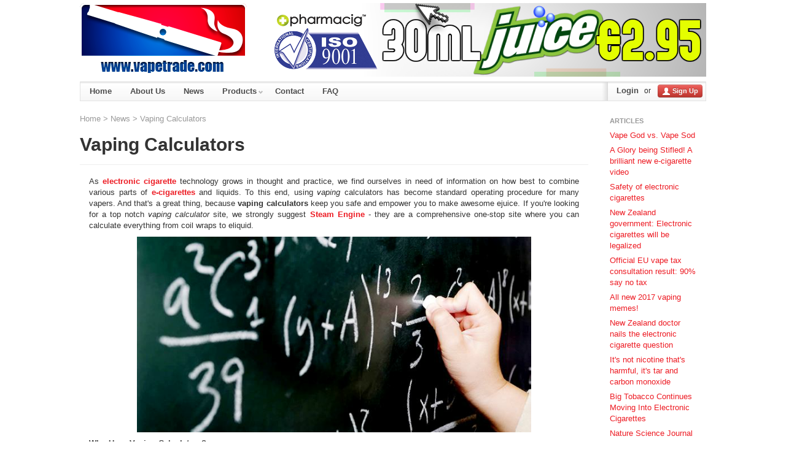

--- FILE ---
content_type: text/html
request_url: http://www.vapetrade.com/blog/30/vaping-calculators
body_size: 8161
content:
<!DOCTYPE html>
<html dir="ltr">
    <head>
        <meta charset="utf-8">
<title>Vaping Calculators</title><meta name="description" content="Electronic cigarette technology is advancing at blinding speed - vaping calculators are here to help." /><meta name="keywords" content="e-liquid calculator, e-juice calculator, electronic cigarette, vape calculator, vaping calculator, eliquid calculator, ejuice calculator" /><link rel="stylesheet" type="text/css" href="/design/css/style.css" />
<link rel="stylesheet" type="text/css" href="/design/css/custom.css" />
<link rel="stylesheet" type="text/css" href="/design/css/nav-menus.css" />
<link rel="stylesheet" type="text/css" href="/design/css/jquery-ui.css" />
<link rel="stylesheet" type="text/css" href="/design/css/bootstrap.css" />
<link rel="stylesheet" type="text/css" href="/design/css/prettyPhoto.css" />
<link rel="stylesheet" type="text/css" href="/design/css/app-reset.css" />
<script type="text/javascript" src="/design/js/jquery.min.js"></script>
<script type="text/javascript" src="/design/js/jquery-ui.min.js"></script>
<script type="text/javascript" src="/design/js/bootstrap.js"></script>
<script type="text/javascript" src="/design/js/stuHover.js"></script>
<script type="text/javascript" src="/design/js/jquery.prettyPhoto.js"></script>
<!--[if lt IE 9]>
<script type="text/javascript" src="/design/js/ie9.js"></script>
<![endif]-->
<script type="text/javascript">
;(function($){window.AppConfig = window.AppConfig || {};$.extend(true, window.AppConfig, {"accept_paypal_payment":true,"site_locale":"en_US","msg":{"check_info":"Check if the information you provided is complete and accurate!","sending_contact_msg":"Sending contact message, please wait...","cart_removing_item":"Removing product, please wait...","cart_changing_qty":"Changing quantity, please wait...","cart_adding_item":"Adding product, please wait...","cart_emptying":"Emptying cart, please wait...","giftarena_claiming":"Adding your gift, please wait...","giftarena_changing_qty":"Changing gift quantity, please wait...","giftarena_removing_item":"Removing gift, please wait...","giftarena_emptying":"Removing gifts, please wait...","order_placing":"Placing your order, please wait...","signup_registering":"Signing up, please wait...","resending_client_verify_email":"Resending the verification e-mail, please wait...","client_deleting_address":"Deleting shipping address, please wait...","client_setting_primary_address":"Setting shipping address as primary, please wait...","applying_coupon":"We are applying your coupon, please wait...","coupon_invalid":"We are sorry, that coupon is not valid","coupon_removing":"Removing coupon, please wait...","adding_comment":"Adding comment, please wait..."}});})(jQuery, undefined);
</script>
<script type="text/javascript" src="/design/js/app-extends.js"></script>
<script type="text/javascript" src="/design/js/app-config.js"></script>
<script type="text/javascript">
(function(undefined){
    var AppConfig = {
        ajaxURL: '/ajax'
    };
    window.AppConfig = jQuery.extend(true, window.AppConfig, AppConfig);
})();
</script>
<script type="text/javascript" src="/design/js/app-utils.js"></script>
<script type="text/javascript" src="/design/js/app.js"></script>
<script type="text/javascript" src="http://www.vapetrade.com/design/js/app-cart.js"></script><script type="text/javascript" src="http://www.vapetrade.com/design/js/app-blog.js"></script>
<link rel="canonical" href="http://www.vapetrade.com/blog/30/vaping-calculators" /><script>
  (function(i,s,o,g,r,a,m){i['GoogleAnalyticsObject']=r;i[r]=i[r]||function(){
  (i[r].q=i[r].q||[]).push(arguments)},i[r].l=1*new Date();a=s.createElement(o),
  m=s.getElementsByTagName(o)[0];a.async=1;a.src=g;m.parentNode.insertBefore(a,m)
  })(window,document,'script','//www.google-analytics.com/analytics.js','ga');

  ga('create', 'UA-51923927-1', 'vapetrade.com');
  ga('send', 'pageview');

</script>
</head>
<body class="">
    <div class="wrap" id="two_columns">
        <div id="head">
            <h1 class="logo"><a href=""><span>VapeTrade</span></a></h1>
            <a href="/products?s=eLiquid+by+Pharmacig" target="_blank"><img style="margin-top: 5px;" class="pull-right" src="/content/imgs/misc/electronic-cigarette-liquid-eliquid-ejuice-juice-pharmacig-svapo-zigaretten-vap-liquidos-liquidi-liquido-dampfer-electronique-papieros-1.png" /></a>
        </div>
        <div id="main_nav">
            <ul class="user_nav">
                <li>
                                            <a href="http://www.vapetrade.com/client/" class="login" title="Login to your account">Login</a>
                        or                        <a class="btn btn-mini btn-danger" href="http://www.vapetrade.com/client/signup" title="Create a new account">
                            <i class="icon-white icon-user"></i> Sign Up                        </a>
                                    </li>
            </ul>
                        <ul id="nav">
    <li class="top"><a href="/" class="top_link" title="Home"><span>Home</span></a></li>
        <li class="top"><a href="http://www.vapetrade.com/p/about-vapetrade-electronic-cigarette-website" title="About Us" class="top_link"><span>About Us</span></a></li>
        <li class="top"><a href="/blog" title="News" class="top_link"><span>News</span></a></li>
    <li class="top"><a href='/products' class="top_link" title="Products"><span class="down">Products</span></a>
        <ul class="sub">
                        <li><a href="http://www.vapetrade.com/products/0/uncategorized" title="Uncategorized">Uncategorized (0)</a></li><li><a href="http://www.vapetrade.com/products/1/electronic-cigarettes" title="Electronic Cigarettes">Electronic Cigarettes (325)</a></li><li><a href="http://www.vapetrade.com/products/2/eliquids-tobacco-flavors" title="eLiquids - Tobacco Flavors">eLiquids - Tobacco Flavors (636)</a></li><li><a href="http://www.vapetrade.com/products/3/eliquid-exotic-fruit-flavors" title="eLiquid - Exotic &amp; Fruit Flavors">eLiquid - Exotic &amp; Fruit Flavors (2,119)</a></li><li><a href="http://www.vapetrade.com/products/4/atomizers" title="Atomizers">Atomizers (434)</a></li><li><a href="http://www.vapetrade.com/products/5/batteries" title="Batteries">Batteries (211)</a></li><li><a href="http://www.vapetrade.com/products/6/chargers" title="Chargers">Chargers (29)</a></li><li><a href="http://www.vapetrade.com/products/7/cartomizers-tanks" title="Cartomizers / Tanks">Cartomizers / Tanks (9)</a></li><li><a href="http://www.vapetrade.com/products/8/vaping-accessories" title="Vaping Accessories">Vaping Accessories (212)</a></li><li><a href="http://www.vapetrade.com/products/9/d-i-y-eliquid-bases" title="D.I.Y. - eLiquid Bases">D.I.Y. - eLiquid Bases (151)</a></li><li><a href="http://www.vapetrade.com/products/10/d-i-y-tobacco-flavors-aromas" title="D.I.Y - Tobacco Flavors / Aromas">D.I.Y - Tobacco Flavors / Aromas (54)</a></li><li><a href="http://www.vapetrade.com/products/11/d-i-y-various-flavors-aromas" title="D.I.Y - Various Flavors / Aromas">D.I.Y - Various Flavors / Aromas (517)</a></li>                    </ul>
    </li>
    <li class="top"><a href="/contact" title="Contact" class="top_link"><span>Contact</span></a></li>
        <li class="top"><a href="http://www.vapetrade.com/p/frequently-asked-questions-about-electronic-cigarettes" title="FAQ" class="top_link"><span>FAQ</span></a></li>
        </ul>
        </div>
        <div class="content clearfix">
<div class="main_content">
    <div class="bredcrum">
        <a href="http://www.vapetrade.com" title="Home">Home</a> &gt; <a href="http://www.vapetrade.com/blog" title="News">News</a> &gt; Vaping Calculators    </div>
    <div class="page-header">
        <h1>Vaping Calculators</h1>
    </div>
    <div class="post-content">
        <p>As <a href="http://www.vapetrade.com"><strong>electronic cigarette</strong></a> technology grows in thought and practice, we find ourselves in need of information on how best to combine various parts of <a href="http://www.mirror.co.uk/news/technology-science/technology/e-cigarette-vapour-no-toxic-effect-6072036"><strong>e-cigarettes</strong></a> and liquids. To this end, using <em>vaping</em> calculators has become standard operating procedure for many vapers. And that's a great thing, because <strong>vaping calculators</strong> keep you safe and empower you to make awesome ejuice. If you're looking for a top notch <em>vaping calculator</em> site, we strongly suggest <a href="http://www.steam-engine.org/"><strong>Steam Engine</strong></a> - they are a comprehensive one-stop site where you can calculate everything from coil wraps to eliquid.</p>

<p><img src="http://www.vapetrade.com/content/imgs/posts/vaping-electronic-cigarette-calculator-ohms-law-liquid.png" alt="Electronic cigarette and ejuice calculator" title="" /></p>

<!--more-->

<p><strong>Who Uses Vaping Calculators?</strong></p>

<p><strong>Vaping calculators</strong> are not only for experienced cloud chasers. They are especially useful for vapers starting to make the move from eGo type starter kits to possibly trying out a low-wattage sub ohm <strong>box mod</strong>, getting into simple RTA/RBA setups and mixology. While making the transition, there are always questions about <strong>Ohm's Law</strong>, nicotine base and numerous other issues. <em>Vaping calculators</em> are indispensable in this regard, they give exact information based on scientific facts and help you make your <strong>vape</strong> the very best it can be.</p>

<p>Moral of the story? Vaping calculators are your friend.</p>    </div>
    <h2 class="comments-title">Comments</h2>
    <div class="comments-list">
    </div>
    <div class="comment-section">
        <div id="comment-msg" class="alert hide"></div>
        <form id="comment-form" class="form-horizontal well">
            <input type="hidden" id="comment-post-id" value="30" />
            <div class="control-group">
                <label class="control-label" for="comment-author">Name <span class="required_star">*</span></label>
                <div class="controls">
                    <input type="text" id="comment-author" class="span5" />
                </div>
            </div>
            <div class="control-group">
                <label class="control-label" for="comment-email">Email <span class="required_star">*</span></label>
                <div class="controls">
                    <input type="text" id="comment-email" class="span5" />
                </div>
            </div>
            <div class="control-group">
                <label class="control-label" for="comment-body">Comment <span class="required_star">*</span></label>
                <div class="controls">
                    <textarea id="comment-body" class="span5"></textarea>
                </div>
            </div>
            <div class="form-actions">
                <button id="comment-btn" type="submit" class="btn btn-danger btn-large"><i class="icon-white icon-comment"></i> Add comment</button>
                <button id="comment-btn-clear" type="button" class="btn">Clear form</button>
            </div>
        </form>
    </div>
</div>
<div class="right_column">
    <ul class="nav nav-list">
        <li class="nav-header">ARTICLES</li>
        <li><a href="http://www.vapetrade.com/blog/75/vape-god-vs-vape-sod" title="Vape God vs. Vape Sod">Vape God vs. Vape Sod</a></li><li><a href="http://www.vapetrade.com/blog/74/a-glory-being-stifled-a-brilliant-new-ecigarette-video" title="A Glory being Stifled! A brilliant new e-cigarette video">A Glory being Stifled! A brilliant new e-cigarette video</a></li><li><a href="http://www.vapetrade.com/blog/73/safety-of-electronic-cigarettes" title="Safety of electronic cigarettes">Safety of electronic cigarettes</a></li><li><a href="http://www.vapetrade.com/blog/72/new-zealand-government-electronic-cigarettes-will-be-legalized" title="New Zealand government: Electronic cigarettes will be legalized">New Zealand government: Electronic cigarettes will be legalized</a></li><li><a href="http://www.vapetrade.com/blog/71/official-eu-vape-tax-consultation-result-90-say-no-tax" title="Official EU vape tax consultation result: 90% say no tax">Official EU vape tax consultation result: 90% say no tax</a></li><li><a href="http://www.vapetrade.com/blog/70/all-new-2017-vaping-memes" title="All new 2017 vaping memes!">All new 2017 vaping memes!</a></li><li><a href="http://www.vapetrade.com/blog/69/new-zealand-doctor-nails-the-electronic-cigarette-question" title="New Zealand doctor nails the electronic cigarette question">New Zealand doctor nails the electronic cigarette question</a></li><li><a href="http://www.vapetrade.com/blog/68/its-not-nicotine-thats-harmful-its-tar-and-carbon-monoxide" title="It&#039;s not nicotine that&#039;s harmful, it&#039;s tar and carbon monoxide">It&#039;s not nicotine that&#039;s harmful, it&#039;s tar and carbon monoxide</a></li><li><a href="http://www.vapetrade.com/blog/67/big-tobacco-continues-moving-into-electronic-cigarettes" title="Big Tobacco Continues Moving Into Electronic Cigarettes">Big Tobacco Continues Moving Into Electronic Cigarettes</a></li><li><a href="http://www.vapetrade.com/blog/66/nature-science-journal-on-electronic-cigarettes" title="Nature Science Journal on Electronic Cigarettes">Nature Science Journal on Electronic Cigarettes</a></li><li><a href="http://www.vapetrade.com/blog/65/new-research-by-academic-and-medical-giants-long-term-ecigarette-use-is-far-safer-than-smoking" title="New research by academic and medical giants: Long term e-cigarette use is far safer than smoking">New research by academic and medical giants: Long term e-cigarette use is far safer than smoking</a></li><li><a href="http://www.vapetrade.com/blog/64/apple-has-patented-a-vaporizer" title="Apple has patented a vaporizer">Apple has patented a vaporizer</a></li><li><a href="http://www.vapetrade.com/blog/63/electronic-cigarette-advocacy-calling-celebrity-vapers" title="Electronic Cigarette Advocacy: Calling Celebrity Vapers">Electronic Cigarette Advocacy: Calling Celebrity Vapers</a></li><li><a href="http://www.vapetrade.com/blog/62/reminder-why-electronic-cigarettes-are-the-best-way-to-quit-smoking" title="Reminder: Why electronic cigarettes are the best way to quit smoking">Reminder: Why electronic cigarettes are the best way to quit smoking</a></li><li><a href="http://www.vapetrade.com/blog/61/teen-vaping-electronic-cigarettes-can-help-smokers-of-all-ages" title="Teen vaping - electronic cigarettes can help smokers of all ages">Teen vaping - electronic cigarettes can help smokers of all ages</a></li><li><a href="http://www.vapetrade.com/blog/60/how-to-say-electronic-cigarette-in-92-languages" title="How to say electronic cigarette in 92 languages">How to say electronic cigarette in 92 languages</a></li><li><a href="http://www.vapetrade.com/blog/59/the-global-vaping-market-is-growing-every-year" title="The global vaping market is growing every year">The global vaping market is growing every year</a></li><li><a href="http://www.vapetrade.com/blog/58/amazing-vape-tricks-one-of-the-best-videos-on-youtube" title="Amazing vape tricks, one of the best videos on YouTube">Amazing vape tricks, one of the best videos on YouTube</a></li><li><a href="http://www.vapetrade.com/blog/57/coil-porn-to-die-for" title="Coil porn to die for!">Coil porn to die for!</a></li><li><a href="http://www.vapetrade.com/blog/56/everything-points-to-how-good-electronic-cigarettes-are-in-quitting-smoking" title="Everything points to how good electronic cigarettes are in quitting smoking">Everything points to how good electronic cigarettes are in quitting smoking</a></li><li><a href="http://www.vapetrade.com/blog/55/brilliant-vaping-memes" title="Brilliant vaping memes!">Brilliant vaping memes!</a></li><li><a href="http://www.vapetrade.com/blog/54/tpd-time" title="TPD Time">TPD Time</a></li><li><a href="http://www.vapetrade.com/blog/53/vaping-is-a-gateway-to-quitting" title="Vaping is a gateway to quitting">Vaping is a gateway to quitting</a></li><li><a href="http://www.vapetrade.com/blog/52/the-recent-proliferation-of-low-nicotine-eliquids" title="The Recent Proliferation of Low Nicotine E-Liquids">The Recent Proliferation of Low Nicotine E-Liquids</a></li><li><a href="http://www.vapetrade.com/blog/51/vaping-helps-maintain-your-weight-health" title="Vaping Helps Maintain Your Weight &amp; Health">Vaping Helps Maintain Your Weight &amp; Health</a></li><li><a href="http://www.vapetrade.com/blog/50/video-blog-special-edition-vape-tricks-from-vape-girls" title="VIDEO BLOG Special Edition: Vape Tricks From Vape Girls ">VIDEO BLOG Special Edition: Vape Tricks From Vape Girls </a></li><li><a href="http://www.vapetrade.com/blog/49/god-says-vaping-less-harmful-than-smoking" title="God Says Vaping Less Harmful Than Smoking">God Says Vaping Less Harmful Than Smoking</a></li><li><a href="http://www.vapetrade.com/blog/48/the-washington-post-why-the-fdas-new-ecigarette-regulations-are-a-gift-to-big-tobacco-and-could-actually-harm-public-health" title="The Washington Post: Why the FDA&rsquo;s new e-cigarette regulations are a gift to Big Tobacco (and could actually harm public health)">The Washington Post: Why the FDA&rsquo;s new e-cigarette regulations are a gift to Big Tobacco (and could actually harm public health)</a></li><li><a href="http://www.vapetrade.com/blog/47/the-british-medical-journal-report-on-electronic-cigarettes" title="The British Medical Journal Report on Electronic Cigarettes">The British Medical Journal Report on Electronic Cigarettes</a></li><li><a href="http://www.vapetrade.com/blog/46/a-billion-lives-the-definitive-vaping-movie" title="A Billion Lives: The Definitive Vaping Movie">A Billion Lives: The Definitive Vaping Movie</a></li><li><a href="http://www.vapetrade.com/blog/45/vaping-memes-funnies-new-edition" title="Vaping Memes &amp; Funnies - NEW EDITION!">Vaping Memes &amp; Funnies - NEW EDITION!</a></li><li><a href="http://www.vapetrade.com/blog/44/for-new-vapers-common-mistakes-how-to-avoid-them" title="For New Vapers: Common Mistakes &amp; How to Avoid Them">For New Vapers: Common Mistakes &amp; How to Avoid Them</a></li><li><a href="http://www.vapetrade.com/blog/43/electronic-cigarettes-now-being-openly-classified-as-drugs" title="Electronic cigarettes now being openly classified as drugs">Electronic cigarettes now being openly classified as drugs</a></li><li><a href="http://www.vapetrade.com/blog/42/voting-with-your-lungs-the-growth-of-ecigs" title="Voting With Your Lungs: The Growth of Ecigs">Voting With Your Lungs: The Growth of Ecigs</a></li><li><a href="http://www.vapetrade.com/blog/41/vaping-tricks-os-force-fields-shark-splits-a-whole-lot-more" title="Vaping Tricks: O&#039;s, Force Fields, Shark Splits &amp; A Whole Lot More">Vaping Tricks: O&#039;s, Force Fields, Shark Splits &amp; A Whole Lot More</a></li><li><a href="http://www.vapetrade.com/blog/40/translating-the-fda-ruling-we-love-big-tobacco-you-should-die" title="Translating the FDA Ruling: We Love Big Tobacco &amp; You Should Die">Translating the FDA Ruling: We Love Big Tobacco &amp; You Should Die</a></li><li><a href="http://www.vapetrade.com/blog/39/more-vaping-memes" title="More Vaping Memes!">More Vaping Memes!</a></li><li><a href="http://www.vapetrade.com/blog/38/new-vaping-memes-so-true" title="New Vaping Memes - So True!">New Vaping Memes - So True!</a></li><li><a href="http://www.vapetrade.com/blog/37/regulation-quality-and-professionalism-matters" title="Regulation, quality and professionalism matters ">Regulation, quality and professionalism matters </a></li><li><a href="http://www.vapetrade.com/blog/36/real-benefits-of-parallel-circuits-juice-flow-control" title="Real Benefits of Parallel Circuits &amp; Juice Flow Control">Real Benefits of Parallel Circuits &amp; Juice Flow Control</a></li><li><a href="http://www.vapetrade.com/blog/35/why-tc-is-important-another-tc-taste-control" title="Why TC Is Important &amp; Another TC: Taste Control">Why TC Is Important &amp; Another TC: Taste Control</a></li><li><a href="http://www.vapetrade.com/blog/34/lucky-vaper-a-giveaway-every-day" title="Lucky Vaper: A Giveaway Every Day!">Lucky Vaper: A Giveaway Every Day!</a></li><li><a href="http://www.vapetrade.com/blog/33/buddy-system-how-vapers-can-help-smokers-quit" title="Buddy System: How Vapers Can Help Smokers Quit">Buddy System: How Vapers Can Help Smokers Quit</a></li><li><a href="http://www.vapetrade.com/blog/32/vapers-tongue-why-it-happens-getting-rid-of-it" title="Vaper&#039;s Tongue: Why It Happens &amp; Getting Rid Of It">Vaper&#039;s Tongue: Why It Happens &amp; Getting Rid Of It</a></li><li><a href="http://www.vapetrade.com/blog/31/public-health-england-electronic-cigarettes-95-less-harmful-than-analogs" title="Public Health England: Electronic Cigarettes 95% Less Harmful Than Analogs">Public Health England: Electronic Cigarettes 95% Less Harmful Than Analogs</a></li><li><a href="http://www.vapetrade.com/blog/30/vaping-calculators" title="Vaping Calculators">Vaping Calculators</a></li><li><a href="http://www.vapetrade.com/blog/29/beat-the-eats-vaping-can-help-your-waistline" title="Beat the Eats: Vaping Can Help Your Waistline">Beat the Eats: Vaping Can Help Your Waistline</a></li><li><a href="http://www.vapetrade.com/blog/28/daylight-robbery-18-for-30ml" title="Daylight Robbery: $18 for 30ml">Daylight Robbery: $18 for 30ml</a></li><li><a href="http://www.vapetrade.com/blog/27/the-cdc-guilty-of-ecig-scaremongering" title="The CDC: Guilty of Ecig Scaremongering">The CDC: Guilty of Ecig Scaremongering</a></li><li><a href="http://www.vapetrade.com/blog/26/stealth-vaping-logic-how-tos" title="Stealth Vaping Logic &amp; How To&#039;s ">Stealth Vaping Logic &amp; How To&#039;s </a></li><li><a href="http://www.vapetrade.com/blog/25/electronic-cigarette-jobs-careers-in-the-vaping-industry" title="Electronic Cigarette Jobs - Careers in the Vaping Industry">Electronic Cigarette Jobs - Careers in the Vaping Industry</a></li><li><a href="http://www.vapetrade.com/blog/24/what-are-electronic-cigarettes-and-eliquids" title="What are electronic cigarettes and eliquids?">What are electronic cigarettes and eliquids?</a></li><li><a href="http://www.vapetrade.com/blog/23/vaping-drama-hardcore-twisted420-vs-rip-trippers" title="Vaping Drama Hardcore - Twisted420 vs. Rip Trippers">Vaping Drama Hardcore - Twisted420 vs. Rip Trippers</a></li><li><a href="http://www.vapetrade.com/blog/22/formaldehyde-etc-is-irrelevant-in-terms-of-free-will" title="Formaldehyde, etc. is irrelevant in terms of free will">Formaldehyde, etc. is irrelevant in terms of free will</a></li><li><a href="http://www.vapetrade.com/blog/20/can-vaping-set-off-smoke-detectors" title="Can vaping set off smoke detectors?">Can vaping set off smoke detectors?</a></li><li><a href="http://www.vapetrade.com/blog/19/charging-from-a-usb-port-can-infect-your-computer" title="Charging from a USB port can infect your computer">Charging from a USB port can infect your computer</a></li><li><a href="http://www.vapetrade.com/blog/18/oxford-dictionaries-choose-vape-as-the-word-of-the-year-for-2014" title="Oxford Dictionaries choose &quot;vape&quot; as the word of the year for 2014">Oxford Dictionaries choose &quot;vape&quot; as the word of the year for 2014</a></li><li><a href="http://www.vapetrade.com/blog/16/variable-wattage-what-exactly-is-it-good-for" title="Variable Wattage - what exactly is it good for?">Variable Wattage - what exactly is it good for?</a></li><li><a href="http://www.vapetrade.com/blog/15/same-quality-lower-prices" title="Same quality, lower prices">Same quality, lower prices</a></li><li><a href="http://www.vapetrade.com/blog/14/the-origins-of-vaping" title="The Origins of Vaping">The Origins of Vaping</a></li><li><a href="http://www.vapetrade.com/blog/13/vaping-101-two-critical-aspects-of-vaping-that-help-you-quit-smoking" title="Vaping 101: Two critical aspects of vaping that help you quit smoking">Vaping 101: Two critical aspects of vaping that help you quit smoking</a></li><li><a href="http://www.vapetrade.com/blog/12/adapting-to-the-changing-vapescape" title="Adapting to the changing vapescape">Adapting to the changing vapescape</a></li><li><a href="http://www.vapetrade.com/blog/11/16-studies-on-ecigarette-safety" title="16 Studies on Ecigarette Safety">16 Studies on Ecigarette Safety</a></li><li><a href="http://www.vapetrade.com/blog/10/fda-buries-own-research-that-says-electronic-cigarettes-are-safer-than-tobacco" title="FDA buries own research that says electronic cigarettes are safer than tobacco?">FDA buries own research that says electronic cigarettes are safer than tobacco?</a></li><li><a href="http://www.vapetrade.com/blog/9/electronic-cigarettes-deliver-more-than-just-nicotine" title="Electronic cigarettes deliver more than just nicotine">Electronic cigarettes deliver more than just nicotine</a></li><li><a href="http://www.vapetrade.com/blog/8/we-support-vaper-rights-do-you" title="We support vaper rights, do you?">We support vaper rights, do you?</a></li><li><a href="http://www.vapetrade.com/blog/7/gift-arena-we-reward-customer-loyalty-with-free-gifts" title="Gift Arena - we reward customer loyalty with free gifts!">Gift Arena - we reward customer loyalty with free gifts!</a></li><li><a href="http://www.vapetrade.com/blog/6/39-95-probably-the-lowest-price-you-can-currently-find-for-joyetech-eroll" title="&euro;39.95 - Probably the lowest price you can currently find for Joyetech eRoll ">&euro;39.95 - Probably the lowest price you can currently find for Joyetech eRoll </a></li><li><a href="http://www.vapetrade.com/blog/5/our-evic-supremes-are-flying-off-the-shelves-at-109-euros" title="Our eVic Supremes are flying off the shelves at 109 Euros!">Our eVic Supremes are flying off the shelves at 109 Euros!</a></li><li><a href="http://www.vapetrade.com/blog/4/vapetrade-for-vapers-by-vapers" title="VapeTrade - for vapers, by vapers">VapeTrade - for vapers, by vapers</a></li>    </ul>
</div>                        </div>
            <div class="footer">
                <div id="footerSections" class="clearfix">
                    <div class="row">
                        <div class="span10">
                            <div class="row">
                                <div class="span3">
                                    <ul class="nav nav-list">
                                        <li class="nav-header"><i class="icon-bookmark"></i> vapetrade.com</li>
                                                                                <li><a href="http://www.vapetrade.com/p/about-vapetrade-electronic-cigarette-website">About Us</a></li>
                                                                                                                        <li><a href="http://www.vapetrade.com/p/frequently-asked-questions-about-electronic-cigarettes">FAQ</a></li>
                                                                                <li><a href="/contact">Contact</a></li>
                                    </ul>
                                </div>
                                <div class="span3">
                                    <ul class="nav nav-list">
                                        <li class="nav-header"><i class="icon-list"></i> PRODUCTS</li>
                                        <li><a href="http://www.vapetrade.com/products/0/uncategorized" title="Uncategorized">Uncategorized (0)</a><li><a href="http://www.vapetrade.com/products/1/electronic-cigarettes" title="Electronic Cigarettes">Electronic Cigarettes (325)</a><li><a href="http://www.vapetrade.com/products/2/eliquids-tobacco-flavors" title="eLiquids - Tobacco Flavors">eLiquids - Tobacco Flavors (636)</a><li><a href="http://www.vapetrade.com/products/3/eliquid-exotic-fruit-flavors" title="eLiquid - Exotic &amp; Fruit Flavors">eLiquid - Exotic &amp; Fruit Flavors (2,119)</a><li><a href="http://www.vapetrade.com/products/4/atomizers" title="Atomizers">Atomizers (434)</a><li><a href="http://www.vapetrade.com/products/5/batteries" title="Batteries">Batteries (211)</a><li><a href="http://www.vapetrade.com/products/6/chargers" title="Chargers">Chargers (29)</a><li><a href="http://www.vapetrade.com/products/7/cartomizers-tanks" title="Cartomizers / Tanks">Cartomizers / Tanks (9)</a><li><a href="http://www.vapetrade.com/products/8/vaping-accessories" title="Vaping Accessories">Vaping Accessories (212)</a><li><a href="http://www.vapetrade.com/products/9/d-i-y-eliquid-bases" title="D.I.Y. - eLiquid Bases">D.I.Y. - eLiquid Bases (151)</a><li><a href="http://www.vapetrade.com/products/10/d-i-y-tobacco-flavors-aromas" title="D.I.Y - Tobacco Flavors / Aromas">D.I.Y - Tobacco Flavors / Aromas (54)</a><li><a href="http://www.vapetrade.com/products/11/d-i-y-various-flavors-aromas" title="D.I.Y - Various Flavors / Aromas">D.I.Y - Various Flavors / Aromas (517)</a>                                    </ul>
                                </div>
                                <div class="span4">
                                    <ul class="nav nav-list">
                                        <li class="nav-header"><i class="icon-bullhorn"></i> NEWS</li>
                                        <li><a href="http://www.vapetrade.com/blog/75/vape-god-vs-vape-sod" title="Vape God vs. Vape Sod">Vape God vs. Vape Sod</a></li><li><a href="http://www.vapetrade.com/blog/74/a-glory-being-stifled-a-brilliant-new-ecigarette-video" title="A Glory being Stifled! A brilliant new e-cigarette video">A Glory being Stifled! A brilliant new e-cigarette video</a></li><li><a href="http://www.vapetrade.com/blog/73/safety-of-electronic-cigarettes" title="Safety of electronic cigarettes">Safety of electronic cigarettes</a></li><li><a href="http://www.vapetrade.com/blog/72/new-zealand-government-electronic-cigarettes-will-be-legalized" title="New Zealand government: Electronic cigarettes will be legalized">New Zealand government: Electronic cigarettes will be legalized</a></li><li><a href="http://www.vapetrade.com/blog/71/official-eu-vape-tax-consultation-result-90-say-no-tax" title="Official EU vape tax consultation result: 90% say no tax">Official EU vape tax consultation result: 90% say no tax</a></li><li><a href="http://www.vapetrade.com/blog/70/all-new-2017-vaping-memes" title="All new 2017 vaping memes!">All new 2017 vaping memes!</a></li><li><a href="http://www.vapetrade.com/blog/69/new-zealand-doctor-nails-the-electronic-cigarette-question" title="New Zealand doctor nails the electronic cigarette question">New Zealand doctor nails the electronic cigarette question</a></li><li><a href="http://www.vapetrade.com/blog/68/its-not-nicotine-thats-harmful-its-tar-and-carbon-monoxide" title="It&#039;s not nicotine that&#039;s harmful, it&#039;s tar and carbon monoxide">It&#039;s not nicotine that&#039;s harmful, it&#039;s tar and carbon monoxide</a></li><li><a href="http://www.vapetrade.com/blog/67/big-tobacco-continues-moving-into-electronic-cigarettes" title="Big Tobacco Continues Moving Into Electronic Cigarettes">Big Tobacco Continues Moving Into Electronic Cigarettes</a></li><li><a href="http://www.vapetrade.com/blog/66/nature-science-journal-on-electronic-cigarettes" title="Nature Science Journal on Electronic Cigarettes">Nature Science Journal on Electronic Cigarettes</a></li><li><a href="http://www.vapetrade.com/blog/65/new-research-by-academic-and-medical-giants-long-term-ecigarette-use-is-far-safer-than-smoking" title="New research by academic and medical giants: Long term e-cigarette use is far safer than smoking">New research by academic and medical giants: Long term e-cigarette use is far safer than smoking</a></li><li><a href="http://www.vapetrade.com/blog/64/apple-has-patented-a-vaporizer" title="Apple has patented a vaporizer">Apple has patented a vaporizer</a></li><li><a href="http://www.vapetrade.com/blog/63/electronic-cigarette-advocacy-calling-celebrity-vapers" title="Electronic Cigarette Advocacy: Calling Celebrity Vapers">Electronic Cigarette Advocacy: Calling Celebrity Vapers</a></li>                                    </ul>
                                </div>
                            </div>
                        </div>
                    </div>
                </div>
                <div class="copyright_extras clearfix">
                    <p>&copy; 2026 VapeTrade. All rights reserved.</p>
                    <ul>
    <li><a href="/" title="Home">Home</a></li>
        <li>| <a href="http://www.vapetrade.com/p/about-vapetrade-electronic-cigarette-website" title="About Us">About Us</a></li>
        <li>| <a href="/blog" title="News">News</a></li>
    <li>| <a href="/products" title="Products">Products</a></li>
    <li> | <a href="/contact" title="Contact Us">Contact</a></li>
        <li>| <a href="http://www.vapetrade.com/p/frequently-asked-questions-about-electronic-cigarettes" title="FAQ">FAQ</a></li>
        </ul>                </div>
            </div>
        </div>
            <script defer src="https://static.cloudflareinsights.com/beacon.min.js/vcd15cbe7772f49c399c6a5babf22c1241717689176015" integrity="sha512-ZpsOmlRQV6y907TI0dKBHq9Md29nnaEIPlkf84rnaERnq6zvWvPUqr2ft8M1aS28oN72PdrCzSjY4U6VaAw1EQ==" data-cf-beacon='{"version":"2024.11.0","token":"6545b5d599a844c5a1c4148ab62c0e37","r":1,"server_timing":{"name":{"cfCacheStatus":true,"cfEdge":true,"cfExtPri":true,"cfL4":true,"cfOrigin":true,"cfSpeedBrain":true},"location_startswith":null}}' crossorigin="anonymous"></script>
</body>
</html>

--- FILE ---
content_type: text/css
request_url: https://www.vapetrade.com/design/css/style.css
body_size: 4392
content:
#myController,.user_nav li{text-align:right}.footer,.product_row,.rate_banner,.remove_btn,.tab_container{clear:both}body{background:#fff;padding-left:15px;padding-right:15px;min-width:1020px}body,input,selecte,td,textarea,th{font-family:Verdana,Geneva,sans-serif;font-size:10px;color:#4d4d4d}a{color:#ed1c24;text-decoration:underline;outline:0}a:hover{color:#999}.wrap{width:1020px;margin:0 auto;padding-bottom:20px}#head{height:133px;position:relative}h1.logo{left:0;position:absolute;top:5px;width:272px}h1.logo a{background:url(../imgs/website-logo.png) left top no-repeat;display:block;height:120px}#search,.basket,.top_banner{height:44px;float:right}#search,.top_banner{border-right:1px solid #efefef}#search{width:322px}#search form{margin:6px 0 0}.top_banner{width:218px}.basket{padding:5px 10px 0;width:130px;height:39px;background:url(../imgs/basket_bg.png) left bottom no-repeat;font-size:9px;letter-spacing:-.5px;color:#111}.basket a{display:block;width:112px;height:16px;background:url(../imgs/shopping-basket_bg.gif) left top no-repeat}.basket p{padding:3px 0 0 26px}.basket p span{float:right;font-weight:700;color:#898989}#main_nav{border-left:1px solid #e2e2e2;border-right:1px solid #e2e2e2;background:url(../imgs/main_nav_bg.gif) left top repeat-x #f6f6f6;height:32px;margin-bottom:20px}.admin_shortcuts,.user_nav{float:right;font-size:12px;height:26px;list-style:none}.admin_shortcuts{padding:5px 5px 0 18px}.admin_shortcuts .btn-group .dropdown-toggle{padding-bottom:3px;padding-top:2px}.user_nav{background:url(../imgs/user-nav_bg.png) left top no-repeat;margin:0;padding:5px 5px 0 18px}.user_nav a,.user_nav a:hover{white-space:nowrap;text-decoration:none;font-weight:700;margin-left:8px}.user_nav a.login{color:#4C4C4C;font-size:13px;margin-right:6px}.user_nav .welcome{color:#4C4C4C;display:inline-block;font-size:13px;line-height:14px;margin-left:8px;margin-right:0;padding-top:2px;vertical-align:middle}.user_nav a.login:hover{color:#000;text-decoration:underline}.user_nav .no_bold,.user_nav .no_bold:hover{font-weight:400}.content{background:url(../imgs/content_bg.png) left bottom repeat-x;border-bottom:2px solid #f0f0f0;display:block;padding-bottom:20px}.left_column{float:left;width:272px}.main_content{float:left;width:556px;padding-left:10px}#two_columns .main_content{width:828px;float:left;padding:0;margin:0}#two_columns .left_column+.main_content{padding-left:20px;width:728px}#one_column .main_content{margin:0;padding:0;width:1020px}.box,.product_menu{margin-bottom:20px}.right_column{float:right;width:172px}.box{border:1px solid #d7d7d7;background:#fff}.product_menu h2{background-color:#d7d7d7;border-color:#D7D7D7 #D7D7D7 transparent;border-style:solid solid none;border-width:1px 1px medium;border-bottom:none;padding:2px 10px;text-transform:uppercase}.product_menu h2 a{color:#000}.product_menu h2 a:hover{text-decoration:none}.newsletter_box h2{color:#ED1C24;padding:6px 10px;text-transform:uppercase;font-size:18px}.newsletter_box p{color:#7d7d7d;padding:0 10px 8px}.newsletter_box form{background:#ececec;border-top:1px solid #d7d7d7;padding:4px 5px;margin:0}.newsletter_box form input{width:210px}.newsletter_box form .control-group,.newsletter_box form .control-group .input-append{margin:0}.payment_box{color:#000}.payment_box h2{padding-bottom:10px}.jflow-content-slider{margin-bottom:20px}#jFlowSlide{border:1px solid #d6d6d6;z-index:10}#myController{border:1px solid #d6d6d6;border-top:0;background:url(../imgs/myController_bg.gif) left top repeat-x #e9e9e9;width:534px;height:24px;padding:6px 10px 0}.quick_nav{float:right}.collection_name{float:left;padding-top:4px}.collection_name a,.collection_name a:hover{color:#363636;text-decoration:none}.collection_name a strong,.collection_name a:hover strong{color:#ed1c24}#myController span{float:left;width:20px;height:17px;padding-bottom:2px;background:url(../imgs/jFlowControl_bg.gif) center top no-repeat;font-weight:700;color:#000;text-align:center}#myController span.jFlowSelected{background:url(../imgs/jFlowControl-hover_bg.gif) center top no-repeat;color:#fff}.jFlowControl,.jFlowNext,.jFlowPrev,.jFlowSelected{cursor:pointer;margin-left:10px}#myController .jFlowNext,#myController .jFlowPrev{padding-top:0;height:19px}.products_box{border:1px solid #d7d7d7}.products_box h2.box_title{line-height:18px;font-weight:700;color:#000;padding:7px 10px;border-bottom:1px solid #d7d7d7;text-transform:uppercase;font-size:16px}.products_box h2.box_title a{float:right}.products_content{background:url(../imgs/products_box_bg.gif) left top repeat-x #fff;padding-bottom:20px}.end{height:0;overflow:hidden}.products_list .asinItem{padding:20px 13px 10px;min-height:355px}.asinItem{float:left;padding:20px 29px 10px 10px;text-align:center;width:216px}.featured .products_content .last,.hot-products .asinItem:nth-child(3n+3),.last,.products_list .last{padding-right:10px}.asinItem .prodImage{padding-bottom:8px;position:relative;text-align:center}.asinItem .prodImage img{height:214px;width:214px}.asinItem .prodImage a.prodImageLink:before{bottom:30px;width:40%;height:10%;box-shadow:0 15px 6px rgba(0,0,0,.3);transform:rotate(-4deg);backface-visibility:hidden}#big_image_container:before,.asinItem .prodImage a.prodImageLink:before{-webkit-transform:rotate(-4deg);-moz-transform:rotate(-4deg);-ms-transform:rotate(-4deg);-o-transform:rotate(-4deg);position:absolute;z-index:-2;content:"";left:5px;-webkit-box-shadow:0 15px 6px rgba(0,0,0,.3);-moz-box-shadow:0 15px 6px rgba(0,0,0,.3)}.asinItem .prodImage a.prodImageLink{background-color:#FFF;border:1px solid #ccc;-webkit-border-radius:3px;border-radius:3px;-moz-border-radius:3px;display:block;height:214px;margin-bottom:10px;overflow:hidden;width:214px}#big_image_container:before{bottom:35px;width:40%;height:10%;box-shadow:0 15px 6px rgba(0,0,0,.3);transform:rotate(-4deg);backface-visibility:hidden}#big_image_container{background-color:#FFF;border:1px solid #ccc;-webkit-border-radius:3px;border-radius:3px;-moz-border-radius:3px;height:358px;margin-bottom:15px;overflow:hidden;text-align:center;width:358px}.asinItem .prodImage .features,.product_image .features{display:block;height:100%;overflow:hidden;position:absolute;right:0;top:0;width:100%}.asinItem .prodImage .features a,.product_image .features a{display:none;float:left;-webkit-transform:rotate(-45deg);-moz-transform:rotate(-45deg);-ms-transform:rotate(-45deg);transform:rotate(-45deg);text-align:center}.product_image .features .is_best_seller,.product_image .features .is_must_have,.product_image .features .is_new_entry{margin:25px 0 0 -30px;width:110px}.asinItem .prodImage .features .is_best_seller,.asinItem .prodImage .features .is_must_have,.asinItem .prodImage .features .is_new_entry{margin:20px 0 0 -35px;width:110px}.product_image .features .is_new_entry+.is_best_seller,.product_image .features .is_new_entry+.is_must_have{margin:45px 0 0 -156px;width:180px}.asinItem .prodImage .features .is_new_entry+.is_best_seller,.asinItem .prodImage .features .is_new_entry+.is_must_have{margin:38px 0 0 -155px;width:180px}.product_image .features .is_best_seller+.is_must_have{margin:62px 0 0 -223px;width:250px}.product_image .features .is_must_have:nth-child(2){margin:45px 0 0 -156px;width:180px}.asinItem .prodImage .features .is_best_seller+.is_must_have{margin:0 0 0 -74px;width:220px}.asinItem .prodImage .features .is_must_have:nth-child(2){margin:38px 0 0 -155px;width:180px}.asinItem .prodImage .is_limited_quantity{background:url(../imgs/red-clock-animated.gif) center center no-repeat;bottom:21px;display:inline-block;height:36px;position:absolute;right:3px;width:36px}.featured .asinItem .prodImage .is_limited_quantity,.hot-products .asinItem .prodImage .is_limited_quantity,.just-sold-products .asinItem .prodImage .is_limited_quantity{bottom:11px}.featured .asinItem,.hot-products .asinItem,.just-sold-products .asinItem{width:152px}.hot-products .asinItem{min-height:300px}.featured .asinItem .prodImage a.prodImageLink,.hot-products .asinItem .prodImage a.prodImageLink{height:150px;margin-bottom:0;width:150px}.just-sold-products .asinItem .prodImage a.prodImageLink{height:140px;margin-bottom:0;width:140px}.featured .asinItem .prodImage a.prodImageLink img,.hot-products .asinItem .prodImage a.prodImageLink img{height:150px;width:150px}.just-sold-products .asinItem .prodImage a.prodImageLink img{height:140px;width:140px}.asinItem h3{border:1px solid #FFBCBF;border-radius:3px;font-size:11px;font-weight:400;line-height:14px;padding:5px 7px}.asinItem h3 a,.asinItem h3 a:hover{text-decoration:none;color:#252525}.asinItem h3 a span{display:block}.asinItem h3 a span .estimate{display:none}.footer .copyright_extras ul,.footer .copyright_extras ul li,.footer .copyright_extras>p{display:inline}.asinItem h3 a strong,.asinItem h3 a:hover strong{color:#219F00;font-size:14px;font-weight:700}.asinItem h3~.btn{margin-top:5px}.featured{border:0}.featured h2.box_title{color:#fff;background:url(../imgs/featured-box_bg.gif) left bottom repeat-x #ed1c24;border-bottom:0}.product_guide a,.product_guide a:hover,.store_locator a,.store_locator a:hover{font-weight:700;text-decoration:underline;color:#000}.featured .products_content{background:url(../imgs/featured-box-bottom_bg.gif) left bottom repeat-x}.featured .top_gradient{background:url(../imgs/featured-box-top_bg.gif) left top repeat-x}.featured .asinItem{padding-right:30px}.product_guide{background:url(../imgs/product_guide_bg.png) left bottom no-repeat;margin-bottom:20px}.product_guide h2.box_title{background:url(../imgs/product_guide_headline_bg.png) left top no-repeat;height:60px}.product_guide p{padding:0 10px 10px}.store_locator{background:url(../imgs/store-locator_bg.png) left top no-repeat;padding-left:76px;margin-bottom:20px}.store_locator h2.box_title{height:46px}.store_locator p{padding-bottom:10px}.right_column .asinItem{padding:20px 9px 10px}.footer{border:1px solid #D7D7D7;color:#707070;padding:10px 0 0}.footer .copyright_extras{border-top:1px solid #F1F1F1;color:#999;line-height:24px;margin:20px 0 10px;padding-top:10px;text-align:center}.footer .copyright_extras a,.footer .copyright_extras a:hover{text-decoration:none;color:#707070}.footer .copyright_extras ul{float:left;margin:0 5px 0 20px}.footer .copyright_extras a{text-decoration:none;color:#999}.footer .copyright_extras a:hover{color:#333}.footer .copyright_extras>p{float:right;margin:0 5px 0 20px}h1.page_title,h2.page_subtitle{margin-bottom:20px;letter-spacing:-1px}.bredcrum{color:#999}.bredcrum a{color:#999;text-decoration:none}.bredcrum a:hover{color:#000;text-decoration:underline}.page-header h1 small{display:block;font-size:18px;line-height:24px;margin-top:10px}h1.page_title{border-bottom:1px solid #D7D7D7;color:#111;font-size:26px;padding:3px 0 5px}h2.page_subtitle{font-size:20px;color:#888;padding:20px 0 4px;border-bottom:1px solid #d7d7d7}.no_margins,.pagination_bar .pagination{margin:0}.category_list .asinItem h2 a,.category_list .asinItem h2 a:hover{font-weight:700}.pagination_bar{border:1px solid #d7d7d7;padding:4px 3px;clear:both}.sortby{float:left;color:#909090;padding:3px 6px 0 5px}ul.page_nav{float:right}ul.page_nav li{display:inline;float:left;margin-right:4px;color:#a1a1a1}ul.page_nav li a{float:left;font-weight:700;text-decoration:none;color:#666;background:url(../imgs/page_nav-btn_bg.gif) left bottom repeat-x;border:1px solid #d7d7d7;height:15px;padding-top:3px;width:22px;text-align:center}ul.page_nav li a:hover{color:#ed1c24;background:url(../imgs/page_nav-btn-hover_bg.gif) left bottom repeat-x;border:1px solid #999}ul.page_nav li.next a,ul.page_nav li.prev a{width:auto;position:relative}ul.page_nav li.prev a{padding-left:12px;padding-right:6px}ul.page_nav li.next a{padding-right:12px;padding-left:6px}ul.page_nav li.next a img,ul.page_nav li.prev a img{position:absolute;top:6px;right:4px}ul.page_nav li.prev a img{left:4px}ul.current_page li.next a:hover,ul.page_nav li.current_page a{background:#fff;border:1px solid #ebebeb;color:#b2b2b2}ul.page_nav li.prev{margin-right:10px}ul.page_nav li.skip_pages{font-weight:700;padding-top:4px}.product_image,.product_information{float:left;padding:0 15px 10px 0;position:relative;width:352px}.product_information{float:right;margin-bottom:10px;padding:0;width:728px}.product_image+.product_information{width:361px}.product_billboard{margin:5px auto}.in_stock span,.not_available span{font-weight:700;display:block;float:left;margin-right:100px;color:#fff;padding:0 10px}.product_status{line-height:21px}.in_stock span{width:50px;background:url(../imgs/product_status_red.gif) left top repeat-y #ed1c24}.not_available span{width:80px;background:url(../imgs/product_status_gray.gif) left top repeat-y #b1b1b1}p.description{font-size:11px;padding:0 0 20px;text-align:justify}.product_options{background:url(../imgs/product_options_bg.gif) repeat-x;padding:10px;height:auto!important;height:45px;min-height:45px}.product_options h2,.rating_holder{color:#464646;font-size:48px;height:48px;line-height:48px;padding:3px 0}.product_options h2.price{margin-bottom:10px}.product_options h2 strong{color:#08B800}.product_options .price-note{color:#666;float:right;text-align:center;width:45%}.product_options .add_giftarena,.product_options .add_product{display:block}.product_options .rating_holder span{float:left}.product_options .add-to-basket{float:right}.rate_banner{line-height:10px;padding-top:7px;color:#a2a2a2}.rate_banner a,.rate_banner a:hover{color:#000}ul.tabs{float:left;height:29px;border-bottom:1px solid #d7d7d7;border-left:1px solid #d7d7d7;width:100%}ul.tabs li{float:left;height:28px;line-height:28px;border:1px solid #d7d7d7;border-left:none;margin-bottom:-1px;background:#ebebeb;overflow:hidden;position:relative}ul.tabs li a,ul.tabs li a:hover{text-decoration:none;color:#555;display:block;font-weight:700;padding:0 12px}html ul.tabs li.active,html ul.tabs li.active a:hover{background:#fff;color:#000;border-bottom:1px solid #fff}.tab_container{border:1px solid #d7d7d7;border-top:none;float:left;width:100%;background:#fff}.tab_content{padding:10px 13px}.tab_content p{padding:10px 0 0}.help_icon{background:url(../imgs/help_icon.gif) 16px 10px no-repeat;padding-left:62px;padding-top:21px}.help_icon p{padding:14px 0 0}a.silver_btn,a.silver_btn:hover{float:right;font-weight:700;font-size:10px;color:#666;text-decoration:none;line-height:18px;border:1px solid #d7d7d7;background:url(../imgs/silver-btn_bg.gif) left bottom repeat-x #fff;padding:0 8px;margin-top:4px;letter-spacing:0}.review_item{padding-bottom:26px}.review_item h2{font-size:12px;color:#252525;padding-bottom:7px}.review_item .customer_name{line-height:14px;height:16px;font-size:11px;color:#898989}.review_item .customer_name strong{float:left}.review_item p{padding-top:2px;color:#898989}.asinItem .rating,.review_item .rating{display:block;overflow:hidden;width:82px;height:14px;background-image:url(../imgs/rating_star_small.png);background-repeat:no-repeat;margin:6px auto 0}.review_item .rating{float:left;margin:0 0 0 10px}.asinItem .starts5,.review_item .starts5{background-position:left 0}.asinItem .starts4,.review_item .starts4{background-position:left -14px}.asinItem .starts3,.review_item .starts3{background-position:left -28px}.asinItem .starts2,.review_item .starts2{background-position:left -42px}.asinItem .starts1,.review_item .starts1{background-position:left -56px}.asinItem .starts0,.review_item .starts0{background-position:left -70px}.product_options .rating{float:left;overflow:hidden;width:120px;height:20px;background-image:url(../imgs/rating_star_big.png);background-repeat:no-repeat;margin-left:10px}.product_options .starts5{background-position:left 0}.product_options .starts4{background-position:left -20px}.product_options .starts3{background-position:left -40px}.product_options .starts2{background-position:left -60px}.product_options .starts1{background-position:left -80px}.product_options .starts0{background-position:left -100px}.image_options{background:url(../imgs/image_options_bg.gif) left top repeat-x #d2161e;height:36px;padding:0 7px;position:relative}.image_options a{cursor:pointer}.image_options span{display:block}#next_button,#prev_button,#toggler{margin-top:9px}#toggler{float:left;width:100px;padding:0 8px 0 6px!important;white-space:nowrap}#toggler span{background:url(../imgs/silver-btn-gallery_icon.gif) left 4px no-repeat;padding-left:14px}#prev_button{margin-right:10px}#prev_button span{background:url(../imgs/silver-btn-left-arrow.gif) left 6px no-repeat;padding-left:12px}#next_button span{background:url(../imgs/silver-btn-right-arrow.gif) right 6px no-repeat;padding-right:12px}#thumbs_container{position:absolute;width:748px;background:url(../imgs/thumbs_container-bg.gif) left top no-repeat;left:0;top:27px;padding-top:10px}.thumbs_background{border:1px solid #d7d7d7;border-top:0;background:#fff;padding:0 0 17px 20px}#thumbs_container h2.page_subtitle{border-bottom:0;margin:0;line-height:15px;padding:10px 0 20px}.basket_list .update_btn,.basket_list input.quantity,.basket_options a{margin-left:10px}#thumbs_container ul li{float:left;padding-right:60px}#thumbs_container ul li.last{padding-right:0}.basket_options{padding-top:10px;text-align:right}.basket_list h2{padding-left:5px;display:block;width:210px;float:left}.basket_list h2 a{color:#252525}.basket_list{border-bottom:1px solid #ebebeb;padding:16px 0}.basket_list h2{font-size:12px;padding-bottom:8px;padding-top:16px}.basket_list input.quantity,input.silver_btn{border:1px solid #d7d7d7;font-size:10px;vertical-align:middle}.basket_list h2 a,.basket_list h2 a:hover{color:#252525;text-decoration:none}.basket_list .price{display:block;float:left;width:205px;color:#898989;padding:5px}.basket_list .price strong{color:#ed1c24}input.silver_btn{font-weight:700;color:#666;background:url(../imgs/silver-btn_bg.gif) left bottom repeat-x #fff;padding:2px 4px;cursor:pointer}.quantity_options{float:right;padding-top:12px;height:120px;text-align:right}.basket_list .product_img,.basket_list .update_btn,.basket_list label{float:left}.basket_list label{color:#b2b2b2;line-height:20px}.basket_list .product_img img{margin-right:16px}.basket_list input.quantity{width:20px;height:14px;padding:2px 4px;color:#666;background:url(../imgs/newsletter_input_shade.gif) left top no-repeat;float:left}.remove_btn,.save_btn{display:block;float:right}.save_btn{margin-bottom:7px;margin-top:40px}.basket a span,.product_guide h2.box_title span,.product_menu h2 span,.store_locator h2.box_title span,h1.logo a span{position:absolute;left:-50000px}.alignleft{float:left;margin-right:20px;text-align:left}.alignright{float:right;margin-left:20px;text-align:right}.aligncenter{display:block;margin:0 auto}

--- FILE ---
content_type: text/css
request_url: https://www.vapetrade.com/design/css/custom.css
body_size: 3611
content:
#order-cart .cart-giftarena-table tbody .td_action .btn-group,#order-table tbody .td_action .btn-group,.shopping_cart_summary .cart-giftarena-items .td_action .btn-group{visibility:hidden}.floatLeft{float:left!important}form span.required_star{color:red}.boxed_content{position:relative;margin:15px 0;padding:0 19px 14px;background-color:#fff;border:1px solid #ddd;-webkit-border-radius:4px;-moz-border-radius:4px;border-radius:4px}#languagesBar{background:url(../imgs/languages_bar_bg.gif) left top repeat-x #F6F6F6;border-bottom:1px solid #E2E2E2;border-left:1px solid #E2E2E2;border-right:1px solid #E2E2E2;height:12px;margin-bottom:5px;padding:4px 2px 2px}a.signout,a.signup,a:hover.signout,a:hover.signup{background:url(../imgs/action_btn-bg.gif) left bottom repeat-x #FFF;color:#000;cursor:pointer;font-weight:700;width:auto;border:1px solid #D7D7D7;padding:4px;margin:0 0 0 5px;display:inline-block!important;vertical-align:middle}.comments-list,.comments-list .comment,.product-description-body{clear:both;display:block}ul#nav li.discounted_products a,ul#nav li.giftarena_products a,ul#nav li:hover ul.sub li.discounted_products a,ul#nav li:hover ul.sub li.giftarena_products a{background-color:#FFF4F4;color:red;font-weight:700}ul#prod_nav li.discounted_products a,ul#prod_nav li.giftarena_products a{background-color:#FFEDED;color:red;font-weight:700}.product-text-holder .page_title{border-bottom-color:#2E7ADD;border-top:1px solid #2E7ADD;font-size:32px;line-height:46px}.product-description-body .short-desc{font-size:17px;font-weight:200;line-height:22px;margin-bottom:30px}.product-description-body h3{color:#2e7add;font-family:"lucida grande",Tahoma,Arial;font-size:20px;font-weight:700;line-height:28px;margin-bottom:10px}.product-description-body .h{background-color:#FFFE7D;border-left:5px solid #2E7ADD;font-family:Helvetica;font-style:italic;font-weight:700;margin-left:10px;padding:3px 5px}.product-description-body .advantages .h+p{margin-bottom:20px;margin-left:33px}.product-description-body .paper{width:93.5%}.main_content>#search-products-form{margin-bottom:0;margin-top:10px}.is-home .main_content>#search-products-form{margin-bottom:15px}.is-home .main_content>#search-products-form #search-products-name{width:446px}.main_content>#search-products-form #search-products-name{width:583px}.comments-title{margin-top:50px}.comments-list{background-color:#F6F6F6;border:1px solid rgba(0,0,0,.05);border-bottom:none;-moz-border-radius:4px 4px 0 0;-webkit-border-radius:4px 4px 0 0;border-radius:4px 4px 0 0;padding:10px 10px 1px}.comments-list .comment{background-color:#FFF;border:1px dashed #DDD;-webkit-border-radius:5px;-moz-border-radius:5px;border-radius:5px;margin-bottom:20px;overflow:hidden;padding:10px}.comments-list .comment:target{background-color:#FFFFE1}.comments-list .comment .comment-author{border-bottom:1px dotted #DDD;font-weight:700;margin-bottom:5px;padding-bottom:3px}.comment-section{margin-bottom:100px}.comment-section .alert{-moz-border-radius:0;-webkit-border-radius:0;border-radius:0;margin:0}.comment-section #comment-form{border-radius:0 0 4px 4px;border-top:none;box-shadow:none}.comment-section #comment-form label{font-weight:700}.comment-section #comment-form #comment-author,.comment-section #comment-form #comment-body{width:99%}.sidebar_box h2{color:#ED1C24;font-size:13px;font-weight:700;padding:6px 10px}.sidebar_box p{color:#7D7D7D;padding:0 10px 8px}#addShippingAddressForm .submit input,#editAccountInfoForm .submit input,#loginForm .submit input,#registerForm .submit input{cursor:pointer;background:url(../imgs/action_btn-bg.gif) left bottom repeat-x #FFF;color:#000;font-weight:700;border:1px solid #D7D7D7}#registerForm{width:550px;margin-top:10px;font-size:12px}#registerForm div{margin-bottom:5px;clear:both;height:25px}#registerForm .field input,#registerForm .field label{height:20px}#registerForm .field label{float:left;width:120px;text-align:right;clear:left;margin:5px 5px 0 0;font-weight:700}#registerForm .field input{float:left;clear:right;width:250px;font-weight:700;font-size:12px;border:1px solid #D7D7D7;padding:2px}#registerForm .submit input{width:auto;padding:4px;margin:0 0 0 125px}#loginForm{width:550px;margin-top:10px;font-size:12px}#loginForm div{margin-bottom:5px;clear:both;height:25px}#loginForm .field input,#loginForm .field label{height:20px}#loginForm .field label{float:left;width:120px;text-align:right;clear:left;margin:5px 5px 0 0;font-weight:700}#loginForm .field input{float:left;clear:right;width:250px;font-weight:700;font-size:12px;border:1px solid #D7D7D7;padding:2px}#loginForm .submit input{width:auto;padding:4px;margin:0 0 0 125px}#editAccountInfoForm{width:550px;margin-top:10px;font-size:12px}#editAccountInfoForm div{margin-bottom:5px;clear:both;height:25px}#editAccountInfoForm .field input,#editAccountInfoForm .field label{height:20px}#editAccountInfoForm .field label{float:left;width:120px;text-align:right;clear:left;margin:5px 5px 0 0;font-weight:700}#editAccountInfoForm .field input{float:left;clear:right;width:250px;font-weight:700;font-size:12px;border:1px solid #D7D7D7;padding:2px}#editAccountInfoForm .submit input{width:auto;padding:4px;margin:0 0 0 125px}#addShippingAddressForm{width:550px;margin-top:10px;font-size:12px}#addShippingAddressForm div{margin-bottom:5px;clear:both;height:25px}#addShippingAddressForm .field input,#addShippingAddressForm .field label{height:20px}#addShippingAddressForm .field label{float:left;width:180px;text-align:right;clear:left;margin:5px 5px 0 0;font-weight:700}#addShippingAddressForm .field input{float:left;clear:right;width:250px;font-weight:700;font-size:12px;border:1px solid #D7D7D7;padding:2px}#addShippingAddressForm input.checkbox{width:20px!important}#addShippingAddressForm .submit input{width:auto;padding:4px;margin:0 0 0 185px}#addShippingAddressForm .checkboxText{clear:none!important;padding-top:2px}#footerSections{padding:5px 10px 10px}#footerSections>.row{margin-left:-5px}#footerSections .nav-list>li a{color:#444}#footerSections .nav-list>li a:hover{color:#ED1C24}#footerSections .nav-list .nav-header{font-size:14px}#footerSections .nav-list .nav-header>a.btn{padding:2px 6px;text-transform:none}#footerSections .nav-list .nav-header>a.btn:hover{background-color:#E6E6E6}.news_item{border:1px solid #F1F1F1;-webkit-border-radius:1px;border-radius:1px;-webkit-box-shadow:inset 0 0 15px 0 #F1F1F1;box-shadow:inset 0 0 15px 0 #F1F1F1;margin-bottom:45px;padding:15px 20px}.news_item>.post-title{border-bottom:1px solid #F6F6F6}.news_item>.post-title a:hover{text-decoration:none}.news_item .post-excerpt{margin:10px 0}.news_item .post-excerpt img{max-height:500px;max-width:770px}.post-content{padding:0 15px 20px;text-align:justify}.post-content img.thumbnail{max-width:710px}.page-error{color:#333;text-align:center}.page-error h1{font-size:350px;font-weight:400;line-height:368px}.page-error h3{font-size:60px;line-height:78px}.page-error p{font-size:18px;line-height:28px;margin-top:15px}.sc-product-images-slider{display:none;position:relative;margin-bottom:15px}.sc-product-images-slider .jcarousel-list-horizontal{height:166px;max-height:166px}.sc-product-images-slider .jcarousel-skin .jcarousel-clip{overflow:hidden}.sc-product-images-slider .jcarousel-skin .jcarousel-clip-horizontal{margin-left:40px;width:280px}.sc-product-images-slider .jcarousel-skin .jcarousel-item-horizontal{margin-left:0;margin-right:0}.sc-product-images-slider .jcarousel-skin .jcarousel-next-horizontal,.sc-product-images-slider .jcarousel-skin .jcarousel-prev-horizontal{background-image:url(../imgs/portfolio-slider-btn.png);background-repeat:no-repeat;cursor:pointer;height:18px;position:absolute;top:69px;width:11px}.sc-product-images-slider .jcarousel-skin .jcarousel-next-horizontal{background-position:100% 0;right:20px}.sc-product-images-slider .jcarousel-skin .jcarousel-next-horizontal:active,.sc-product-images-slider .jcarousel-skin .jcarousel-next-horizontal:focus,.sc-product-images-slider .jcarousel-skin .jcarousel-next-horizontal:hover{background-position:100% 100%}.sc-product-images-slider .jcarousel-skin .jcarousel-next-disabled-horizontal,.sc-product-images-slider .jcarousel-skin .jcarousel-next-disabled-horizontal:active,.sc-product-images-slider .jcarousel-skin .jcarousel-next-disabled-horizontal:focus,.sc-product-images-slider .jcarousel-skin .jcarousel-next-disabled-horizontal:hover{cursor:default;background-position:100% 0}.sc-product-images-slider .jcarousel-skin .jcarousel-prev-horizontal{background-position:0 0;left:20px}.sc-product-images-slider .jcarousel-skin .jcarousel-prev-horizontal:active,.sc-product-images-slider .jcarousel-skin .jcarousel-prev-horizontal:focus,.sc-product-images-slider .jcarousel-skin .jcarousel-prev-horizontal:hover{background-position:0 100%}.sc-product-images-slider .jcarousel-skin .jcarousel-prev-disabled-horizontal,.sc-product-images-slider .jcarousel-skin .jcarousel-prev-disabled-horizontal:active,.sc-product-images-slider .jcarousel-skin .jcarousel-prev-disabled-horizontal:focus,.sc-product-images-slider .jcarousel-skin .jcarousel-prev-disabled-horizontal:hover{cursor:default;background-position:0 0}.jcarousel-skin .jcarousel-clip{overflow:hidden}.jcarousel-skin .jcarousel-clip-horizontal{width:990px}.jcarousel-skin .jcarousel-item-horizontal{margin-left:0;margin-right:30px}.jcarousel-skin .jcarousel-next-horizontal,.jcarousel-skin .jcarousel-prev-horizontal{width:11px;height:18px;position:absolute;top:70px;background-image:url(../imgs/portfolio-slider-btn.png);background-repeat:no-repeat;cursor:pointer}.jcarousel-skin .jcarousel-next-horizontal{right:-40px;background-position:100% 0}.jcarousel-skin .jcarousel-next-horizontal:active,.jcarousel-skin .jcarousel-next-horizontal:focus,.jcarousel-skin .jcarousel-next-horizontal:hover{background-position:100% 100%}.jcarousel-skin .jcarousel-next-disabled-horizontal,.jcarousel-skin .jcarousel-next-disabled-horizontal:active,.jcarousel-skin .jcarousel-next-disabled-horizontal:focus,.jcarousel-skin .jcarousel-next-disabled-horizontal:hover{cursor:default;background-position:100% 0}.jcarousel-skin .jcarousel-prev-horizontal{left:-40px;background-position:0 0}.jcarousel-skin .jcarousel-prev-horizontal:active,.jcarousel-skin .jcarousel-prev-horizontal:focus,.jcarousel-skin .jcarousel-prev-horizontal:hover{background-position:0 100%}.jcarousel-skin .jcarousel-prev-disabled-horizontal,.jcarousel-skin .jcarousel-prev-disabled-horizontal:active,.jcarousel-skin .jcarousel-prev-disabled-horizontal:focus,.jcarousel-skin .jcarousel-prev-disabled-horizontal:hover{cursor:default;background-position:0 0}.shopping_cart{border:1px solid #DDD;margin-bottom:20px;-webkit-transition:border linear .2s,box-shadow linear .2s;-moz-transition:border linear .2s,box-shadow linear .2s;-ms-transition:border linear .2s,box-shadow linear .2s;-o-transition:border linear .2s,box-shadow linear .2s;transition:border linear .2s,box-shadow linear .2s}#order-cart .cart-giftarena-items>.alert,#order-cart .cart-giftarena-table,#order-cart .cart-giftarena-table tbody .td_qty input,.shopping_cart .table{margin-bottom:0}.shopping_cart.red_highlight{border-color:#FF8B8B;-webkit-box-shadow:0 -1px 20px 0 red;-moz-box-shadow:0 -1px 20px 0 red;box-shadow:0 -1px 20px 0 red}.shopping_cart.green_highlight{border-color:#00AD04;-webkit-box-shadow:0 -1px 20px 0 #00AD04;-moz-box-shadow:0 -1px 20px 0 #00AD04;box-shadow:0 -1px 20px 0 #00AD04}.shopping_cart h2{background-color:#ECECEC;padding:5px 10px}.shopping_cart .alert{-webkit-border-radius:0;border-radius:0;margin-bottom:0;padding-right:10px}.shopping_cart .table .td_item a{display:block;overflow:hidden;text-overflow:ellipsis;white-space:nowrap;width:159px}.shopping_cart .table .td_qty{width:30px}.shopping_cart .table .td_qty input{margin:0;text-align:center;width:20px}.shopping_cart .table .td_qty .tooltip{display:none;margin-left:29px;margin-top:-32px;position:absolute}.shopping_cart .table .td_price{text-align:right;width:49px}.shopping_cart .table tfoot th{border:none;font-size:12px;padding:0 6px 0 4px;text-align:right}.shopping_cart .table tfoot tr:first-child th{border-top:1px solid #DDD;padding-bottom:0;padding-top:4px}.shopping_cart .table tfoot tr:last-child th{padding-bottom:8px}.shopping_cart .cart-actions{background-color:#ECECEC;margin-top:-2px;padding:10px;text-align:center}#order-cart .cart-giftarena-title,.shopping_cart_summary .cart-giftarena-title{font-weight:700;background-color:#d0f4dd;color:#02a900;padding:3px 0;text-shadow:2px 2px 5px #00ff41}#order-cart #cart-giftarena{border:1px solid #00ff5a;border-radius:4px}#order-cart .cart-giftarena-title{font-size:18px;line-height:24px;text-align:center}#order-cart .cart-giftarena-table .td_requiredspending,#order-cart .cart-giftarena-table .th_requiredspending{min-width:20px;text-align:right;width:200px}#order-cart .cart-giftarena-table tfoot th{text-align:right}#order-cart .cart-giftarena-table tbody .td_qty,#order-cart .cart-giftarena-table tbody .td_qty input,#order-cart .cart-giftarena-table thead .th_action{text-align:center}#order-cart .cart-giftarena-table tbody .td_qty,#order-cart .cart-giftarena-table thead .th_qty{max-width:110px;width:110px}#order-cart .cart-giftarena-table .td_qty .tooltip{display:none;margin-left:86px;margin-top:-36px;position:absolute}#order-cart .cart-giftarena-table tfoot th,#order-cart .cart-giftarena-table thead th{font-size:14px}#order-cart .cart-giftarena-table,#order-cart .cart-giftarena-table a,#order-cart .cart-giftarena-table td{font-size:12px}#order-cart .cart-giftarena-table tbody .td_action,#order-cart .cart-giftarena-table thead .th_action{width:30px}.shopping_cart_summary #cart-giftarena{border-bottom:1px solid #00ff5a;border-top:1px solid #00ff5a;margin-bottom:2px}.shopping_cart_summary .cart-giftarena-title{text-align:center}.shopping_cart_summary .cart-giftarena-items>a.btn{display:block;border-radius:0}.shopping_cart_summary .cart-giftarena-table .td_requiredspending,.shopping_cart_summary .cart-giftarena-table .th_requiredspending{min-width:49px;text-align:right;width:49px}.shopping_cart_summary .cart-giftarena-items .td_action,.shopping_cart_summary .cart-giftarena-items .th_action{max-width:20px;text-align:center;width:20px}.shopping_cart_summary .cart-giftarena-items .td_action .btn{font-weight:700}.shopping_cart_summary .cart-giftarena-table tfoot th{text-align:right}#order-table tbody .td_noitems,#order-table tbody .td_qty,#order-table tbody .td_qty input{text-align:center}.checkout .page-header .label{font-size:24px;padding:2px 5px 3px}.checkout .checkout-section{-webkit-border-radius:2px;border-radius:2px;margin:30px 0;padding:20px}.checkout .checkout-section-highlighted{-webkit-box-shadow:0 0 1px 0 #0052FF inset,0 0 1px #9FBEFF;box-shadow:0 0 1px 0 #0052FF inset,0 0 1px #9FBEFF}.checkout #order-thank-you-msg{margin-top:20px}#order-table,#order-table a,#order-table td{font-size:12px}#order-table thead th{font-size:14px}#order-table tbody .td_qty,#order-table thead .th_qty{width:110px}#order-table tbody .td_qty input{margin-bottom:0}#order-table .td_qty .tooltip{display:none;margin-left:86px;margin-top:-36px;position:absolute}#order-table tbody .td_cost,#order-table tbody .td_price{text-align:right}#order-table tbody .td_action,#order-table thead .th_action{width:30px}#order-table thead .th_action{text-align:center}#order-table tfoot th{font-size:14px;text-align:right}#order-form .control-label{font-weight:700}#order-method h4{margin-bottom:20px}#order-method .btn{display:block;width:90%}#order-method .btn-large{font-weight:700}#order-choose-address-holder h4{margin-bottom:10px}.verification-page .alert{margin-bottom:50px;margin-top:30px}.client-dashboard-account .table .td_label{background-color:#F9F9F9;font-size:11px;font-weight:700;padding-right:15px;text-align:right;width:200px}.client-dashboard-addresses .table .td_isprimary{text-align:center}.client-dashboard-addresses .table .td_action,.client-dashboard-addresses .table .th_action{width:26px}.client-dashboard-addresses .table .td_action{font-size:11px;text-align:center}.client-dashboard-addresses .table .td_action .btn-group{text-align:left}.client-dashboard-orders .table .td_details,.client-dashboard-orders .table .th_details{max-width:28px;width:28px}.client-dashboard-orders .table .td_date,.client-dashboard-orders .table .th_date{max-width:65px;width:65px}.client-dashboard-orders .table .td_amount{text-align:right}.client-dashboard-orders .table .td_ispaid,.client-dashboard-orders .table .th_ispaid{max-width:70px;text-align:center;width:70px}.client-dashboard-orders .table tr.details-active td{background-color:#fdffdc}.client-dashboard-orders .table tr.details-row{display:none}.client-dashboard-orders .table tr.details-row.details-row-shown{display:table-row}.client-dashboard-orders .table tr.details-row td.details-cell{overflow:hidden;padding:0}.client-dashboard-orders .table tr.details-row td.details-cell table{-moz-border-radius-topleft:0;-moz-border-radius-topright:0;-moz-border-radius-bottomright:5px;-moz-border-radius-bottomleft:5px;-webkit-border-radius:0 0 5px 5px;border-radius:0 0 5px 5px;box-shadow:0 1px 5px rgba(0,0,0,.14) inset,0 1px 2px 0 rgba(6,6,6,.2);margin-bottom:4px}.client-dashboard-orders .table tr.details-row td.details-cell table thead{z-index:auto}.client-dashboard-orders .table tr.details-row td.details-cell tfoot th{text-align:right;border:none;padding:3px 8px}.client-dashboard-orders .table tbody tr:nth-child(2n+1) tr.details-row td.details-cell table td,.client-dashboard-orders .table tbody tr:nth-child(2n+1) tr.details-row td.details-cell table th,.client-dashboard-orders .table tfoot tr:nth-child(2n+1) tr.details-row td.details-cell table th,.client-dashboard-orders .table thead tr:nth-child(2n+1) tr.details-row td.details-cell table th,.client-dashboard-orders .table tr.details-row td.details-cell,.client-dashboard-orders .table tr.details-row td.details-cell table,.client-dashboard-orders .table tr.details-row td.details-cell table tbody td,.client-dashboard-orders .table tr.details-row td.details-cell table tbody tr:nth-child(2n+1) td,.client-dashboard-orders .table tr.details-row td.details-cell table tbody tr:nth-child(2n+1) th,.client-dashboard-orders .table tr.details-row td.details-cell table tfoot th,.client-dashboard-orders .table tr.details-row td.details-cell table tfoot tr:nth-child(2n+1) th,.client-dashboard-orders .table tr.details-row td.details-cell table thead th,.client-dashboard-orders .table tr.details-row td.details-cell table thead tr:nth-child(2n+1) th,.client-dashboard-orders .table tr.details-row td.details-cell:hover,.client-dashboard-orders .table tr.details-row td.details-cell:hover table,.client-dashboard-orders .table tr.details-row:nth-child(2n+1) td.details-cell table tbody td,.client-dashboard-orders .table tr.details-row:nth-child(2n+1) td.details-cell table tbody th{background-color:#FFF}.client-dashboard-orders .table tr.details-row td.details-cell .td_no,.client-dashboard-orders .table tr.details-row td.details-cell .th_no{text-align:center;width:30px;max-width:30px}.client-dashboard-orders .table tr.details-row td.details-cell .td_price,.client-dashboard-orders .table tr.details-row td.details-cell .th_price{max-width:80px;width:80px}.client-dashboard-orders .table tr.details-row td.details-cell .td_quantity,.client-dashboard-orders .table tr.details-row td.details-cell .th_quantity{max-width:50px;width:50px}.client-dashboard-orders .table tr.details-row td.details-cell .td_quantity{text-align:center}.client-dashboard-orders .table tr.details-row td.details-cell .td_cost,.client-dashboard-orders .table tr.details-row td.details-cell .th_cost{max-width:90px;width:90px}.client-dashboard-orders .table tr.details-row td.details-cell .td_cost,.client-dashboard-orders .table tr.details-row td.details-cell .td_price{text-align:right}.client-dashboard-orders .table tr.details-row td.details-cell table tfoot tr:first-child th{border-top:1px solid #ddd}.just-sold-products .products_content{padding-bottom:0;-moz-user-select:none;-webkit-user-select:none}.just-sold-products .products_content .asinItem{width:142px}.just-sold-products .products_content .asinItem:first-child{padding-top:4px}.just-sold-products .scrollbar{width:170px}.just-sold-products .scrollbar .viewport{height:748px;width:160px}.payment .payment_option_box{position:relative;margin:15px 0;padding:0 19px 14px;background-color:#fff;border:1px solid #ddd;-webkit-border-radius:4px;-moz-border-radius:4px;border-radius:4px}.paypal_pay_form{float:left}.paypal_pay_form input{border:none;width:auto}.paypal_pay_form input[type=image],.paypal_pay_form input[type=image]:active,.paypal_pay_form input[type=image]:focus{box-shadow:none}.paypal_pay_amount{color:#018500;float:left;font-size:38px;font-style:italic;font-weight:700;line-height:54px;margin-right:25px}.what_ecig_is{display:block;float:none;margin-bottom:20px;margin-top:50px;overflow:hidden;padding:40px 10px 0;text-align:justify;width:1000px}.what_ecig_is .what_ecig_is_wrap{background-color:#FEFEFE;border:1px solid #CCC;-moz-border-radius:4px;-webkit-border-radius:4px;border-radius:4px;padding:10px 15px}.what_ecig_is h1{font-size:18px;line-height:24px;margin:0 0 5px}.what_ecig_is p{line-height:16px;margin:0 0 7px;padding:0}

--- FILE ---
content_type: text/css
request_url: https://www.vapetrade.com/design/css/nav-menus.css
body_size: 617
content:
#nav{float:left;height:30px;margin:0;padding-top:1px;position:relative;z-index:500}
#nav li.top{display:block;float:left;height:30px}
#nav li a.top_link{display:block;float:left;line-height:30px;color:#4c4c4c;text-decoration:none;font-weight:bold;cursor:pointer}
#nav li a.top_link span{float:left;display:block;padding:0 15px;height:30px;background:0}
#nav li a.top_link span.down{background:url(../imgs/main_nav_dir-arrow.gif) no-repeat right 14px}
#nav li:hover a.top_link{color:#000;background:url(../imgs/main_nav-hover_bg.gif) repeat-x left top}
#nav li:hover a.top_link span{background:0}
#nav li:hover a.top_link span.down{background:url(../imgs/main_nav_dir-arrow.gif) no-repeat right 14px}
#nav li:hover{position:relative;z-index:200}
#nav li:hover ul.sub{left:0;top:30px;background:#fff;border:1px solid #e2e2e2;white-space:nowrap;width:310px;height:auto;z-index:300}
#nav li:hover ul.sub li{display:block;height:28px;position:relative;float:left;width:310px;font-weight:normal}
#nav li:hover ul.sub li a{display:block;height:27px;width:280px;padding:0 15px;line-height:27px;text-decoration:none;color:#363636;border-bottom:1px solid #e2e2e2;background:#fff}
#nav li:hover ul.sub li a:hover{color:#ed1c24;text-decoration:underline;background:url(../imgs/main_nav-secitem_bg.gif) repeat-x left}
#nav li ul.sub li a.fly,#nav li:hover ul.sub li a.fly:hover{background:0}
#nav li:hover li:hover ul,#nav li:hover li:hover li:hover ul,#nav li:hover li:hover li:hover li:hover ul,#nav li:hover li:hover li:hover li:hover li:hover ul{left:90px;top:-4px;background:#bbd37e;padding:3px;border:1px solid #5c731e;white-space:nowrap;width:90px;z-index:400;height:auto}
#nav ul,#nav li:hover ul ul,#nav li:hover li:hover ul ul,#nav li:hover li:hover li:hover ul ul,#nav li:hover li:hover li:hover li:hover ul ul{position:absolute;left:-9999px;top:-9999px;width:0;height:0;margin:0;padding:0;list-style:none}
#nav li:hover li:hover a.fly,#nav li:hover li:hover li:hover a.fly,#nav li:hover li:hover li:hover li:hover a.fly,#nav li:hover li:hover li:hover li:hover li:hover a.fly{background:0}
#nav li:hover li:hover li a.fly,#nav li:hover li:hover li:hover li a.fly,#nav li:hover li:hover li:hover li:hover li a.fly{background:0}
#prod_nav{position:relative;z-index:300;border-left:1px solid #d7d7d7;border-right:1px solid #d7d7d7;border-bottom:2px solid #d7d7d7;margin:0}
#prod_nav li.top{display:block;float:left;width:270px;border-top:1px solid #d7d7d7;border-bottom:1px solid #fbfbfb;height:31px}
#prod_nav li a.top_link{display:block;width:259px;padding-left:11px;font-size:11px;line-height:31px;color:#252525;text-decoration:none;font-weight:bold;cursor:pointer;background:#f0f0f0}
#prod_nav li a.top_link span,#prod_nav li a.top_link span.down{display:block;padding-right:20px;background:url(../imgs/productmenu-arrow.gif) no-repeat right center}
#prod_nav li:hover a.top_link{color:#ed1c24;background:#fff}
#prod_nav li:hover a.top_link span,#prod_nav li:hover a.top_link span.down{background:url(../imgs/productmenu-arrow-hover.gif) no-repeat right center}
#prod_nav li:hover{position:relative;z-index:200}
#prod_nav li:hover ul.sub{left:170px;top:-1px;background:#fff url(../imgs/productmenu-leftborder.gif) no-repeat left top;border:1px solid #e2e2e2;border-left:0;white-space:nowrap;width:384px;height:auto;z-index:300}
#prod_nav li:hover ul.sub li{display:block;position:relative;float:left;width:364px;font-weight:normal;background:url(../imgs/productmenu-section-bg.png) no-repeat right bottom;padding:10px 0 10px 20px}
#prod_nav ul,#prod_nav li:hover ul{position:absolute;left:-9999px;top:-9999px;width:0;height:0;margin:0;padding:0;list-style:none}
#prod_nav li:hover ul.sub ul{position:relative;left:auto;top:auto;width:auto;height:auto;float:left;width:152px;padding-right:18px;background:0}
#prod_nav li:hover ul.sub ul li{background:0;padding:8px 0;padding-right:16px;width:132px}
#prod_nav li:hover ul.sub ul li a{color:#363636;text-decoration:none;white-space:normal}
#prod_nav li:hover ul.sub li a:hover{color:#ed1c24;text-decoration:underline}
#prod_nav li:hover li:hover a.fly,#prod_nav li:hover li:hover li:hover a.fly,#prod_nav li:hover li:hover li:hover li:hover a.fly,#prod_nav li:hover li:hover li:hover li:hover li:hover a.fly{background:0}
#prod_nav li:hover li:hover li a.fly,#prod_nav li:hover li:hover li:hover li a.fly,#prod_nav li:hover li:hover li:hover li:hover li a.fly{background:0}
.customer_nav{background:#ed1c24;margin-bottom:20px}
.customer_nav h2{font-size:11px;font-weight:bold;color:#fff;background:url(../imgs/customer_nav_bg.gif) repeat-x left bottom;padding:8px 10px}
.customer_nav ul{padding:0 10px 8px}
.customer_nav ul li{float:left;line-height:25px;border-bottom:1px solid #e94248;width:152px}
.customer_nav ul li a{display:block;font-weight:bold;text-decoration:none;color:#fff}
.customer_nav ul li a:hover{text-decoration:underline}

--- FILE ---
content_type: text/css
request_url: https://www.vapetrade.com/design/css/app-reset.css
body_size: 3491
content:
.accordion-toggle:focus,.btn:focus,select:focus{outline:0}input[disabled]:focus,input[readonly]:focus,select[disabled]:focus,select[readonly]:focus,textarea[disabled]:focus,textarea[readonly]:focus{-webkit-box-shadow:0 1px 1px rgba(0,0,0,.075)inset,0 0 0 0 #FFF;-moz-box-shadow:0 1px 1px rgba(0,0,0,.075)inset,0 0 0 0 #FFF;box-shadow:0 1px 1px rgba(0,0,0,.075)inset,0 0 0 0 #FFF}.table td{vertical-align:middle}table.table-no-border,table.table-no-border td{border:none}.form-actions{background-color:#EEE}form.well{padding:19px 0 0}form.well .control-group{padding-left:19px;padding-right:19px}form.well .form-actions{margin-bottom:0}form.well.form-horizontal .form-actions{padding-left:179px}select.span1{width:70px}select.span2{width:170px}select.span3{width:270px}select.span4{width:370px}select.span5{width:470px}select.span6{width:570px}select.span7{width:670px}select.span8{width:770px}select.span9{width:870px}select.span10{width:970px}select.span11{width:1070px}select.span12{width:1170px}.modal,.modal.fade.in{top:60%}[class*=" icon-"],[class^=icon-]{background-image:url(../imgs/bootstrap/glyphicons-halflings.png)}.dropdown-menu li a:hover i,.dropdown-menu li.active a i,.icon-white{background-image:url(../imgs/bootstrap/glyphicons-halflings-white.png)}.alert-loading{padding-left:36px;background:url(../imgs/bootstrap/loading.gif) no-repeat 5px 50% #F5F5F5;border-color:rgba(0,0,0,.05)}.alert-loading,.alert-loading .alert-heading{color:#707070}.alert-success{background-image:url(../imgs/bootstrap/alert-success.png);background-repeat:no-repeat;background-position:5px 50%;padding-left:36px}input:-moz-placeholder,textarea:-moz-placeholder{color:#999}::-webkit-input-placeholder{color:#999}input.warning,select.warning,textarea.warning{color:#c09853;border-color:#c09853}input.warning:focus,select.warning:focus,textarea.warning:focus{border-color:#a47e3c;-webkit-box-shadow:0 0 6px #dbc59e;-moz-box-shadow:0 0 6px #dbc59e;box-shadow:0 0 6px #dbc59e}input.error,select.error,textarea.error{color:#b94a48;border-color:#b94a48}input.error:focus,select.error:focus,textarea.error:focus{border-color:#953b39;-webkit-box-shadow:0 0 6px #d59392;-moz-box-shadow:0 0 6px #d59392;box-shadow:0 0 6px #d59392}input.success,select.success,textarea.success{color:#468847;border-color:#468847}input.success:focus,select.success:focus,textarea.success:focus{border-color:#356635;-webkit-box-shadow:0 0 6px #7aba7b;-moz-box-shadow:0 0 6px #7aba7b;box-shadow:0 0 6px #7aba7b}.help-block[class*=" span"],[class^=span].help-block{margin-left:0;margin-right:20px;padding:0}.help-block[class*=" span"]:last-child,[class^=span].help-block:last-child{margin-right:0}.alert-bar{left:50%;margin-left:-497px;position:fixed;text-align:center;top:10px;width:994px;z-index:800}.alert-bar .alert{display:inline-block;-webkit-border-radius:15px;-moz-border-radius:15px;border-radius:15px;-webkit-box-shadow:0 0 20px 3px #AAA;-moz-box-shadow:0 0 20px 3px #AAA;box-shadow:0 0 20px 3px #AAA;margin:0 auto;padding-right:14px;text-align:left;width:auto}.alert-bar .alert.hide{display:none}.pagination-small{height:28px}.pagination-small ul li a{line-height:26px}.input-prepend .add-on,.input-prepend .btn{margin-right:-5px}.ui-effects-transfer{border:2px dotted #15C200}.sortable{list-style-type:none;margin:0 0 10px;padding:0;width:100%}.sortable li{margin:0 3px 3px;padding:.4em;padding-left:1.5em;font-size:1.3em;height:18px}.sortable li:hover{cursor:n-resize}.sortable li span{position:absolute;margin-left:-1.3em}.selectable .ui-widget-content{background:url(../imgs/jqueryui/cupertino/ui-bg_glass_100_e4f1fb_1x400.png) repeat-x scroll 50% 50% #D7EBF9;border:1px solid #AED0EA;color:#2779AA;font-weight:700}.selectable .ui-selecting{background:url(../imgs/jqueryui/cupertino/ui-bg_glass_80_d7ebf9_1x400.png) repeat-x scroll 50% 50% #E4F1FB}.selectable .ui-selected{background:url(../imgs/jqueryui/cupertino/ui-bg_glass_50_3baae3_1x400.png) repeat-x scroll 50% 50% #3BAAE3;color:#FFF}.selectable{list-style-type:none;margin:0;padding:0}.selectable li{cursor:pointer;cursor:hand;margin:3px;padding:.4em;font-size:1.4em;height:18px}.ui-datepicker{z-index:999!important}.ui-datepicker .ui-datepicker-prev{left:3px}.ui-datepicker .ui-datepicker-prev-hover{left:2px}.ui-datepicker .ui-datepicker-next{right:3px}.ui-datepicker .ui-datepicker-next-hover{right:2px}.ui-datepicker .ui-datepicker-next,.ui-datepicker .ui-datepicker-prev{top:5px}.ui-datepicker .ui-datepicker-next-hover,.ui-datepicker .ui-datepicker-prev-hover{top:4px}.ui-timepicker-div .ui-widget-header{margin-bottom:8px}.ui-timepicker-div{padding:3px}.ui-timepicker-div dl{text-align:left}.ui-timepicker-div dl dt{height:25px;margin-bottom:-25px}.ui-timepicker-div dl dd{margin:0 10px 10px 65px}.ui-timepicker-div td{font-size:90%}.ui-tpicker-grid-label{background:0 0;border:none;margin:0;padding:0}.sortable .ui-sortable-helper{background:url(../imgs/jqueryui/cupertino/ui-bg_highlight-soft_25_ffef8f_1x100.png) repeat-x scroll 50% 50% #3BAAE3;color:#3d80b3}.sortable .ui-sortable-helper .ui-icon{background-image:url(../imgs/jqueryui/cupertino/ui-icons_3d80b3_256x240.png)}.sortable .ui-sortable-dropped{background:url(../imgs/jqueryui/cupertino/ui-bg_glass_50_3baae3_1x400.png) repeat-x scroll 50% 50% #3BAAE3;color:#FFF}.sortable .ui-sortable-dropped .ui-icon{background-image:url(../imgs/jqueryui/cupertino/ui-icons_ffffff_256x240.png)}.ui-autocomplete{max-height:150px;overflow-y:auto;overflow-x:hidden;z-index:9999!important}* html .ui-autocomplete{height:150px}.no_border{border:none}div.pp_default .pp_social{margin-top:3px}.pp_social .facebook{margin-left:0;padding-top:2px;width:86px}.pp_social .twitter{margin-left:5px}textarea{min-height:55px;resize:vertical}.flip{position:relative;-webkit-perspective:1000;-moz-perspective:1000;-ms-perspective:1000;-o-perspective:1000;perspective:1000}.flip .flip-back,.flip .flip-front{position:absolute;top:0;left:0;-webkit-transform-style:preserve-3d;-moz-transform-style:preserve-3d;-ms-transform-style:preserve-3d;-o-transform-style:preserve-3d;transform-style:preserve-3d;-webkit-backface-visibility:hidden;-moz-backface-visibility:hidden;-ms-backface-visibility:hidden;-o-backface-visibility:hidden;backface-visibility:hidden;-webkit-transition:.75s;-moz-transition:.75s;-o-transition:.75s;transition:.75s}.flip .flip-front{z-index:5}.flip .flip-back{z-index:0;-webkit-transform:rotateY(-180deg);-moz-transform:rotateY(-180deg);-ms-transform:rotateY(-180deg);-o-transform:rotateY(-180deg);transform:rotateY(-180deg)}.flip:hover .flip-front{z-index:5;-webkit-transform:rotateY(180deg);-moz-transform:rotateY(180deg);-ms-transform:rotateY(180deg);-o-transform:rotateY(180deg);transform:rotateY(180deg)}.flip:hover .flip-back{z-index:10;-webkit-transform:rotateY(0deg);-moz-transform:rotateY(0deg);-ms-transform:rotateY(0deg);-o-transform:rotateY(0deg);transform:rotateY(0deg)}.stitch{position:relative;z-index:0;padding:19px;border:1px solid #ddd;-webkit-border-radius:8px;-moz-border-radius:8px;-ms-border-radius:8px;-o-border-radius:8px;border-radius:8px;-webkit-box-shadow:0 1px 0 0 #9a9a9a;-moz-box-shadow:0 1px 0 0 #9a9a9a;box-shadow:0 1px 0 0 #9a9a9a;background-color:#f6f6f6;background-image:-webkit-gradient(linear,50% 0,50% 100%,color-stop(0%,#fff),color-stop(100%,#eee));background-image:-webkit-linear-gradient(#fff,#eee);background-image:-moz-linear-gradient(#fff,#eee);background-image:-o-linear-gradient(#fff,#eee);background-image:linear-gradient(#fff,#eee);margin-bottom:20px}.stitch:before{content:'';z-index:-1;position:absolute;border:1px dashed #ccc;top:3px;bottom:3px;left:3px;right:3px;-webkit-border-radius:6px;-moz-border-radius:6px;-ms-border-radius:6px;-o-border-radius:6px;border-radius:6px;-webkit-box-shadow:0 0 0 1px #fff;-moz-box-shadow:0 0 0 1px #fff;box-shadow:0 0 0 1px #fff}.paper{position:relative;padding:19px;margin-bottom:20px;background:#fafafa;border:1px solid #fafafa;-webkit-box-shadow:0 1px 4px rgba(0,0,0,.3),0 0 40px rgba(128,128,128,.1)inset;-moz-box-shadow:0 1px 4px rgba(0,0,0,.3),0 0 40px rgba(128,128,128,.1)inset;box-shadow:0 1px 4px rgba(0,0,0,.3),0 0 40px rgba(128,128,128,.1)inset}.paper:after,.paper:before{content:"";position:absolute;z-index:-2}.paper-lift:after,.paper-lift:before{bottom:15px;width:50%;height:20%;max-width:300px;max-height:100px;-webkit-box-shadow:0 15px 10px rgba(31,31,31,.7);-moz-box-shadow:0 15px 10px rgba(31,31,31,.7);box-shadow:0 15px 10px rgba(31,31,31,.7)}.paper-lift:before{left:10px;-webkit-transform:rotate(-3deg);-moz-transform:rotate(-3deg);-ms-transform:rotate(-3deg);-o-transform:rotate(-3deg);transform:rotate(-3deg)}.paper-lift:after{right:10px;-webkit-transform:rotate(3deg);-moz-transform:rotate(3deg);-ms-transform:rotate(3deg);-o-transform:rotate(3deg);transform:rotate(3deg)}.paper-curl{-webkit-border-radius:0;-moz-border-radius:0 0 120px 120px / 0 0 6px 6px;border-radius:0 0 120px 120px / 0 0 6px 6px}.paper-curl-left:after,.paper-curl-left:before,.paper-curl-right:after,.paper-curl-right:before,.paper-curl:after,.paper-curl:before{bottom:12px;width:50%;height:55%;max-width:200px;max-height:100px;-webkit-box-shadow:0 8px 12px rgba(31,31,31,.5);-moz-box-shadow:0 8px 12px rgba(31,31,31,.5);box-shadow:0 8px 12px rgba(31,31,31,.5)}.paper-curl-left:before,.paper-curl-right:before,.paper-curl:before{left:10px;-webkit-transform:skew(-8deg) rotate(-3deg);-moz-transform:skew(-8deg) rotate(-3deg);-ms-transform:skew(-8deg) rotate(-3deg);-o-transform:skew(-8deg) rotate(-3deg);transform:skew(-8deg) rotate(-3deg)}.paper-curl-left:after,.paper-curl-right:after,.paper-curl:after{right:10px;-webkit-transform:skew(8deg) rotate(3deg);-moz-transform:skew(8deg) rotate(3deg);-ms-transform:skew(8deg) rotate(3deg);-o-transform:skew(8deg) rotate(3deg);transform:skew(8deg) rotate(3deg)}.paper-curl-left{-webkit-border-radius:0;-moz-border-radius:0 0 0 120px / 0 0 0 6px;border-radius:0 0 0 120px / 0 0 0 6px}.paper-curl-right{-webkit-border-radius:0;-moz-border-radius:0 0 120px / 0 0 6px 0;border-radius:0 0 120px / 0 0 6px 0}.paper-raise:before{top:0;left:0;width:100%;height:100%;-webkit-box-shadow:0 15px 10px -10px rgba(31,31,31,.5),0 1px 4px rgba(31,31,31,.3);-moz-box-shadow:0 15px 10px -10px rgba(31,31,31,.5),0 1px 4px rgba(31,31,31,.3);box-shadow:0 15px 10px -10px rgba(31,31,31,.5),0 1px 4px rgba(31,31,31,.3)}.paper-curve-above:before,.paper-curve-below:before,.paper-curve-horiz:before,.paper-curve-left:before,.paper-curve-right:before,.paper-curve-vert:before,.paper-curve:before{-webkit-box-shadow:0 0 15px rgba(0,0,0,.6);-moz-box-shadow:0 0 15px rgba(0,0,0,.6);box-shadow:0 0 15px rgba(0,0,0,.6)}.paper-curve-left:before,.paper-curve-right:before,.paper-curve-vert:before{top:10px;bottom:10px;-webkit-border-radius:10px 100px;-moz-border-radius:10px / 100px;border-radius:10px / 100px}.paper-curve-left:before,.paper-curve-vert:before{left:0;right:50%}.paper-curve-right:before{left:50%;right:0}.paper-curve-vert:before{right:0}.paper-curve-above:before,.paper-curve-below:before,.paper-curve-horiz:before{left:10px;right:10px;-webkit-border-radius:100px 10px;-moz-border-radius:100px / 10px;border-radius:100px / 10px}.paper-curve-above:before{top:0;bottom:50%}.paper-curve-below:before,.paper-curve-horiz:before{top:50%;bottom:0}.paper-curve-horiz:before{top:0}.ribbon{margin:0 5px 10px 0}.ribbon.ribbon-set{margin:0 -15px 10px -20px}.ribbon a,.ribbon p{margin:0;padding:10px}.ribbon.ribbon-right a,.ribbon.ribbon-right p{padding-left:15px}.ribbon.ribbon-left a,.ribbon.ribbon-left p{padding-right:15px}.ribbon .ribbon-stitch:after{z-index:3;content:'';position:absolute;bottom:0;left:0;right:0;height:1px}.ribbon .ribbon-stitch:before{z-index:3;content:'';position:absolute;top:0;left:0;right:0;height:1px}.ribbon .ribbon-stitch:after,.ribbon .ribbon-stitch:before{background-image:-webkit-gradient(linear,0 50%,100% 50%,color-stop(0%,rgba(204,204,204,.4)),color-stop(33.33333%,rgba(204,204,204,.8)),color-stop(66.66667%,rgba(204,204,204,.8)),color-stop(100%,rgba(204,204,204,.4)));background-image:-webkit-linear-gradient(left,rgba(204,204,204,.4),rgba(204,204,204,.8),rgba(204,204,204,.8),rgba(204,204,204,.4));background-image:-moz-linear-gradient(left,rgba(204,204,204,.4),rgba(204,204,204,.8),rgba(204,204,204,.8),rgba(204,204,204,.4));background-image:-o-linear-gradient(left,rgba(204,204,204,.4),rgba(204,204,204,.8),rgba(204,204,204,.8),rgba(204,204,204,.4));background-image:linear-gradient(left,rgba(204,204,204,.4),rgba(204,204,204,.8),rgba(204,204,204,.8),rgba(204,204,204,.4))}.ribbon-left .ribbon-stitch:after,.ribbon-left .ribbon-stitch:before{background-image:-webkit-gradient(linear,0 50%,100% 50%,color-stop(0%,rgba(204,204,204,.4)),color-stop(33.33333%,rgba(204,204,204,.8)),color-stop(66.66667%,rgba(204,204,204,.8)),color-stop(100%,rgba(204,204,204,.8)));background-image:-webkit-linear-gradient(left,rgba(204,204,204,.4),rgba(204,204,204,.8),rgba(204,204,204,.8),rgba(204,204,204,.8));background-image:-moz-linear-gradient(left,rgba(204,204,204,.4),rgba(204,204,204,.8),rgba(204,204,204,.8),rgba(204,204,204,.8));background-image:-o-linear-gradient(left,rgba(204,204,204,.4),rgba(204,204,204,.8),rgba(204,204,204,.8),rgba(204,204,204,.8));background-image:linear-gradient(left,rgba(204,204,204,.4),rgba(204,204,204,.8),rgba(204,204,204,.8),rgba(204,204,204,.8))}.ribbon-right .ribbon-stitch:after,.ribbon-right .ribbon-stitch:before{background-image:-webkit-gradient(linear,0 50%,100% 50%,color-stop(0%,rgba(204,204,204,.8)),color-stop(33.33333%,rgba(204,204,204,.8)),color-stop(66.66667%,rgba(204,204,204,.8)),color-stop(100%,rgba(204,204,204,.4)));background-image:-webkit-linear-gradient(left,rgba(204,204,204,.8),rgba(204,204,204,.8),rgba(204,204,204,.8),rgba(204,204,204,.4));background-image:-moz-linear-gradient(left,rgba(204,204,204,.8),rgba(204,204,204,.8),rgba(204,204,204,.8),rgba(204,204,204,.4));background-image:-o-linear-gradient(left,rgba(204,204,204,.8),rgba(204,204,204,.8),rgba(204,204,204,.8),rgba(204,204,204,.4));background-image:linear-gradient(left,rgba(204,204,204,.8),rgba(204,204,204,.8),rgba(204,204,204,.8),rgba(204,204,204,.4))}.ribbon-out .ribbon-stitch:after,.ribbon-out .ribbon-stitch:before{left:26px;right:26px}.ribbon-out.ribbon-left .ribbon-stitch:after,.ribbon-out.ribbon-left .ribbon-stitch:before{left:26px;right:0}.ribbon-out.ribbon-right .ribbon-stitch:after,.ribbon-out.ribbon-right .ribbon-stitch:before{left:0;right:26px}.ribbon-in .ribbon-stitch:after,.ribbon-in .ribbon-stitch:before{left:6px;right:6px}.ribbon-in.ribbon-left .ribbon-stitch:after,.ribbon-in.ribbon-left .ribbon-stitch:before{left:6px;right:0}.ribbon-in.ribbon-right .ribbon-stitch:after,.ribbon-in.ribbon-right .ribbon-stitch:before{left:0;right:6px}.ribbon-in-out .ribbon-stitch:after,.ribbon-in-out .ribbon-stitch:before{left:6px;right:26px}.ribbon-out-in .ribbon-stitch:after,.ribbon-out-in .ribbon-stitch:before{left:26px;right:6px}.ribbon{cursor:pointer;position:relative;overflow:hidden;display:-moz-inline-stack;display:inline-block;vertical-align:middle;*vertical-align:auto;zoom:1;*display:inline;-webkit-transition:all,.3s,cubic-bezier(0.12,.89,.83,.67);-moz-transition:all,.3s,cubic-bezier(0.12,.89,.83,.67);-o-transition:all,.3s,cubic-bezier(0.12,.89,.83,.67);transition:all,.3s,cubic-bezier(0.12,.89,.83,.67)}.ribbon a,.ribbon p{display:block}.ribbon .ribbon-stitch{position:relative;overflow:hidden}.ribbon.ribbon-left .ribbon-stitch{border-right:1px solid #ccc}.ribbon.ribbon-right .ribbon-stitch{border-left:1px solid #ccc}.ribbon .ribbon-fabric{position:relative;z-index:2}.ribbon .ribbon-fabric:after,.ribbon .ribbon-fabric:before{content:'';position:absolute;z-index:-1}.ribbon .ribbon-bottom-left,.ribbon .ribbon-bottom-right,.ribbon .ribbon-center-left,.ribbon .ribbon-center-right,.ribbon .ribbon-top-left,.ribbon .ribbon-top-right{width:42px;height:42px;margin-right:5px;margin-left:5px;position:absolute;z-index:1;-webkit-transform:rotate(45deg);-moz-transform:rotate(45deg);-ms-transform:rotate(45deg);-o-transform:rotate(45deg);transform:rotate(45deg)}.ribbon .ribbon-bottom-right,.ribbon .ribbon-top-right{-webkit-box-shadow:0 5px 10px 0 rgba(0,0,0,.2);-moz-box-shadow:0 5px 10px 0 rgba(0,0,0,.2);box-shadow:0 5px 10px 0 rgba(0,0,0,.2)}.ribbon .ribbon-bottom-left,.ribbon .ribbon-top-left{-webkit-box-shadow:5px 0 10px 0 rgba(0,0,0,.2);-moz-box-shadow:5px 0 10px 0 rgba(0,0,0,.2);box-shadow:5px 0 10px 0 rgba(0,0,0,.2)}.ribbon .ribbon-center-left,.ribbon .ribbon-center-right{-webkit-box-shadow:0 0 10px 0 rgba(0,0,0,.1);-moz-box-shadow:0 0 10px 0 rgba(0,0,0,.1);box-shadow:0 0 10px 0 rgba(0,0,0,.1)}.ribbon a,.ribbon p{color:#666}.ribbon .ribbon-fabric{background-color:#f7f7f7}.ribbon .ribbon-bottom-left,.ribbon .ribbon-bottom-right,.ribbon .ribbon-center-left,.ribbon .ribbon-center-right,.ribbon .ribbon-top-left,.ribbon .ribbon-top-right{background:#f7f7f7}.ribbon .ribbon-fabric:after{border-top:1px dashed #ccc;border-bottom:1px dashed #ccc}.ribbon .ribbon-fabric:before{border-top:1px dashed #fff;border-bottom:1px dashed #fff}.ribbon.ribbon-right .ribbon-fabric{background-image:-webkit-gradient(linear,0 50%,100% 50%,color-stop(0%,#fff),color-stop(100%,#f7f7f7));background-image:-webkit-linear-gradient(left,#fff,#f7f7f7);background-image:-moz-linear-gradient(left,#fff,#f7f7f7);background-image:-o-linear-gradient(left,#fff,#f7f7f7);background-image:linear-gradient(left,#fff,#f7f7f7)}.ribbon.ribbon-right .ribbon-fabric:after{border-left:1px dashed #ccc}.ribbon.ribbon-right .ribbon-fabric:before{border-left:1px dashed #fff}.ribbon.ribbon-left .ribbon-fabric{background-image:-webkit-gradient(linear,0 50%,100% 50%,color-stop(0%,#f7f7f7),color-stop(100%,#fff));background-image:-webkit-linear-gradient(left,#f7f7f7,#fff);background-image:-moz-linear-gradient(left,#f7f7f7,#fff);background-image:-o-linear-gradient(left,#f7f7f7,#fff);background-image:linear-gradient(left,#f7f7f7,#fff)}.ribbon.ribbon-left .ribbon-fabric:after{border-right:1px dashed #ccc}.ribbon.ribbon-left .ribbon-fabric:before{border-right:1px dashed #fff}.ribbon.ribbon-both .ribbon-fabric{background-image:-webkit-gradient(linear,0 50%,100% 50%,color-stop(0%,#f7f7f7),color-stop(33.33333%,#fff),color-stop(66.66667%,#fff),color-stop(100%,#f7f7f7));background-image:-webkit-linear-gradient(left,#f7f7f7,#fff,#fff,#f7f7f7);background-image:-moz-linear-gradient(left,#f7f7f7,#fff,#fff,#f7f7f7);background-image:-o-linear-gradient(left,#f7f7f7,#fff,#fff,#f7f7f7);background-image:linear-gradient(left,#f7f7f7,#fff,#fff,#f7f7f7)}.ribbon,.ribbon .ribbon-fabric,.ribbon .ribbon-stitch{height:42px}.ribbon .ribbon-fabric:after{top:5px;right:0;bottom:5px;left:0}.ribbon .ribbon-fabric:before{top:6px;right:1px;bottom:4px;left:1px}.ribbon .ribbon-bottom-right,.ribbon .ribbon-center-right,.ribbon .ribbon-top-right{right:9px}.ribbon .ribbon-bottom-left,.ribbon .ribbon-center-left,.ribbon .ribbon-top-left{left:9px}.ribbon .ribbon-top-left,.ribbon .ribbon-top-right{bottom:21px}.ribbon .ribbon-bottom-left,.ribbon .ribbon-bottom-right{top:21px}.ribbon .ribbon-center-left,.ribbon .ribbon-center-right{bottom:0}.ribbon.ribbon-right{-moz-border-radius-topleft:20px;-webkit-border-top-left-radius:20px;border-top-left-radius:20px;-moz-border-radius-bottomleft:20px;-webkit-border-bottom-left-radius:20px;border-bottom-left-radius:20px}.ribbon.ribbon-right .ribbon-stitch{-moz-border-radius-topleft:20px;-webkit-border-top-left-radius:20px;border-top-left-radius:20px;-moz-border-radius-bottomleft:20px;-webkit-border-bottom-left-radius:20px;border-bottom-left-radius:20px;padding-right:26px}.ribbon.ribbon-right .ribbon-fabric{-moz-border-radius-topleft:20px;-webkit-border-top-left-radius:20px;border-top-left-radius:20px;-moz-border-radius-bottomleft:20px;-webkit-border-bottom-left-radius:20px;border-bottom-left-radius:20px}.ribbon.ribbon-right .ribbon-fabric:after,.ribbon.ribbon-right .ribbon-fabric:before{-moz-border-radius-topleft:15px;-webkit-border-top-left-radius:15px;border-top-left-radius:15px;-moz-border-radius-bottomleft:15px;-webkit-border-bottom-left-radius:15px;border-bottom-left-radius:15px;margin-left:5px}.ribbon.ribbon-left{-moz-border-radius-topright:20px;-webkit-border-top-right-radius:20px;border-top-right-radius:20px;-moz-border-radius-bottomright:20px;-webkit-border-bottom-right-radius:20px;border-bottom-right-radius:20px}.ribbon.ribbon-left .ribbon-stitch{-moz-border-radius-topright:20px;-webkit-border-top-right-radius:20px;border-top-right-radius:20px;-moz-border-radius-bottomright:20px;-webkit-border-bottom-right-radius:20px;border-bottom-right-radius:20px;padding-left:26px}.ribbon.ribbon-left .ribbon-fabric{-moz-border-radius-topright:20px;-webkit-border-top-right-radius:20px;border-top-right-radius:20px;-moz-border-radius-bottomright:20px;-webkit-border-bottom-right-radius:20px;border-bottom-right-radius:20px}.ribbon.ribbon-left .ribbon-fabric:after,.ribbon.ribbon-left .ribbon-fabric:before{-moz-border-radius-topright:15px;-webkit-border-top-right-radius:15px;border-top-right-radius:15px;-moz-border-radius-bottomright:15px;-webkit-border-bottom-right-radius:15px;border-bottom-right-radius:15px;margin-right:5px}.ribbon.ribbon-both .ribbon-stitch{padding-right:26px;padding-left:26px}

--- FILE ---
content_type: text/plain
request_url: https://www.google-analytics.com/j/collect?v=1&_v=j102&a=1362901395&t=pageview&_s=1&dl=http%3A%2F%2Fwww.vapetrade.com%2Fblog%2F30%2Fvaping-calculators&ul=en-us%40posix&dt=Vaping%20Calculators&sr=1280x720&vp=1280x720&_u=IEBAAAABAAAAACAAI~&jid=1003458626&gjid=173511361&cid=1408299030.1768985415&tid=UA-51923927-1&_gid=1260760715.1768985415&_r=1&_slc=1&z=1754939671
body_size: -450
content:
2,cG-VSPLQ02WEE

--- FILE ---
content_type: application/javascript
request_url: https://www.vapetrade.com/design/js/stuHover.js
body_size: 79
content:
stuHover=function(){var a;var b;for(var c=0;c<document.styleSheets.length;c++)for(var d=0;d<document.styleSheets[c].rules.length;d++){a=document.styleSheets[c].rules[d];if(a.selectorText.indexOf("LI:hover")!=-1){b=a.selectorText.replace(/LI:hover/gi,"LI.iehover");document.styleSheets[c].addRule(b,a.style.cssText)}}var e=document.getElementById("nav").getElementsByTagName("LI");for(var c=0;c<e.length;c++){e[c].onmouseover=function(){this.className+=" iehover"};e[c].onmouseout=function(){this.className=this.className.replace(new RegExp(" iehover\\b"),"")}}};stuHover2=function(){var a;var b;for(var c=0;c<document.styleSheets.length;c++)for(var d=0;d<document.styleSheets[c].rules.length;d++){a=document.styleSheets[c].rules[d];if(a.selectorText.indexOf("LI:hover")!=-1){b=a.selectorText.replace(/LI:hover/gi,"LI.iehover");document.styleSheets[c].addRule(b,a.style.cssText)}}var e=document.getElementById("prod_nav").getElementsByTagName("LI");for(var c=0;c<e.length;c++){e[c].onmouseover=function(){this.className+=" iehover"};e[c].onmouseout=function(){this.className=this.className.replace(new RegExp(" iehover\\b"),"")}}};if(window.attachEvent)window.attachEvent("onload",stuHover);if(window.attachEvent)window.attachEvent("onload",stuHover2)

--- FILE ---
content_type: application/javascript
request_url: https://www.vapetrade.com/design/js/app-utils.js
body_size: 1494
content:
!function(e,n){var t=window.AppUtils||{};t.objectToArray=function(e){var n=[];if("undefined"==typeof e)return n;for(var t in e)e.hasOwnProperty(t)&&n.push(e[t]);return n},t.mergeObjects=function(n,t){return e.extend(!0,n||{},t||{})},t.showActionMsg=function(o,r,i,d,f){if("undefined"!=typeof o&&"undefined"!=typeof i){var s=t.objectToArray(n.dom.alertClasses).join(" ");"undefined"==typeof f&&(f=!1),"undefined"==typeof d&&(d=7e3),window.clearTimeout(o.data("timeoutid")),o.stop(!0,!0).off("hideMsg").removeClass(s).addClass(n.dom.alertClasses[i]),"undefined"!=typeof r&&o.html(r),o.slideDown(400,function(){o.removeClass("hide").removeAttr("style")}).one("hideMsg",function(n,t){var o=e(this);"undefined"==typeof t&&(t=!1),o.slideUp(400,function(){o.addClass("hide"),t&&o.remove()})}),"loading"!=i&&o.data("timeoutid",window.setTimeout(function(){o.trigger("hideMsg",[f])},d))}},t.showAjaxError=function(e,n){"undefined"!=typeof e&&("undefined"==typeof n||"error"==n?t.showActionMsg(e,"An undefined error occured","error"):"parsererror"==n?t.showActionMsg(e,"Reply is not valid JSON","error"):"timeout"==n?t.showActionMsg(e,"Request timed out","error"):"abort"==n?t.showActionMsg(e,"Request aborted","error"):t.showActionMsg(e,"An ajax error occured","error"))},t.clearForm=function(e,n){if("undefined"==typeof e)return!1;var t=e.find("input:checkbox, input:radio"),o=e.find("input:text, textarea"),r=e.find("select option");return"undefined"==typeof n&&(n=!0),e.get(0).reset(),t.prop("checked",!1),o.val(""),r.prop("selected",!1),n&&r.first().prop("selected",!0),!0},t.isValidEmail=function(e){var n=e.indexOf("@",1),t=e.lastIndexOf(".");return""==e?!1:-1==n||-1==t?!1:n>=t?!1:t-n==1?!1:t+2>=e.length?!1:!0},t.strInRange=function(e,n,t){return"undefined"==typeof e||"undefined"==typeof n||"undefined"==typeof t?!1:e.length>=n&&e.length<=t?!0:!1},t.cleanPhone=function(e){return"undefined"==typeof e?"":e.replace(/[^0-9]+/g,"")},t.cleanPrice=function(e){return"undefined"==typeof e?0:e.replace(/,/g,".").replace(/[^0-9\.\+\-]+/g,"").replace(/[.](?![\w]*?$)/,"")},t.formatMoney=function(e,n,t,o){e=parseFloat(e)||0,n=isNaN(n=Math.abs(n))?2:n,t=t||".",o=o||",";var r=0>e?"-":"",i=parseInt(e=Math.abs(+e||0).toFixed(n),10)+"",d=(d=i.length)>3?d%3:0;return r+(d?i.substr(0,d)+o:"")+i.substr(d).replace(/(\d{3})(?=\d)/g,"$1"+o)+(n?t+Math.abs(e-i).toFixed(n).slice(2):"")},t.sumArray=function(n){if(!e.isArray(n))return 0;var t=0,o=0,r=n.length;for(o;r>o;o++)t+=parseFloat(n[o]);return t},t.isValidPrice=function(e){return"undefined"==typeof e?!1:/^[0-9]{1,10}(?:\.[0-9]{0,4})?$/g.test(e)?!0:!1},t.escapeRegex=function(e){return e.replace(/[-\/\\^$*+?.()|[\]{}]/g,"\\$&")},t.showProcessing=function(e,n){"undefined"!=typeof e&&"undefined"!=typeof n&&(n?e.fadeIn(150,function(){e.addClass("highlight")}):e.removeClass("highlight").fadeOut(300))},t.scrollTo=function(n,t,o,r){"undefined"!=typeof n&&n.length&&("undefined"!=typeof holder&&t.length||(t=e("html,body")),"undefined"==typeof o&&(o=10),"undefined"==typeof r&&(r=10),t.animate({scrollTop:n.offset().top-o,scrollLeft:n.offset().left-r},700,function(){n.trigger("scrollingFinished")}))},t.validateField=function(e,n){"undefined"!=typeof e&&"undefined"!=typeof n&&(n?e.removeClass("error").addClass("success"):e.removeClass("success").addClass("error"))},t.getId=function(e,n,t){return"undefined"==typeof e?0:(("undefined"==typeof n||null===n)&&(n=2),("undefined"==typeof t||null===t)&&(t="_"),e.attr("id").split(t)[n-1])},t.getControlGroup=function(n){return"undefined"==typeof n?e:n.closest(".control-group")},t.getControlGroupCheckValueSelector=function(e,n){if("undefined"==typeof e||!e.length)return"";"undefined"==typeof n&&(n=".control-group");var t=0,o=e.length,r="";for(t;o>t;t++)r+=n+".error "+e[t]+","+n+".success "+e[t]+(t==o-1?"":",");return r},t.getFieldsCheckValueSelector=function(e){if("undefined"==typeof e||!e.length)return"";var n=0,t=e.length,o="";for(n;t>n;n++)o+=e[n]+".error, "+e[n]+".success"+(n==t-1?"":",");return o},t.blink=function(e,n){"undefined"!=typeof e&&e.length&&("undefined"==typeof n&&(n=100),e.effect("highlight",{},n))},t.highlight=function(e,n,t){"undefined"!=typeof e&&("undefined"==typeof n&&(n=1e3),"undefined"==typeof t&&(t="highlight"),e.addClass(t),window.setTimeout(function(){e.removeClass(t)},n))},t.rotateByDegree=function(e,n){function t(){var e=2*Math.PI/360,t=n*e,o=Math.cos(t),r=Math.sin(t);return"M11="+o+", M12="+-r+", M21="+r+", M22="+o}if("undefined"!=typeof e){n=isNaN(parseFloat(n))?45:parseFloat(n);var o=t();e.css({"-webkit-transform":"rotate("+n+"deg)","-moz-transform":"rotate("+n+"deg)","-ms-transform":"rotate("+n+"deg)",transform:"rotate("+n+"deg)",filter:"progid:DXImageTransform.Microsoft.Matrix(sizingMethod='auto expand',"+o+")","-ms-filter":"progid:DXImageTransform.Microsoft.Matrix(SizingMethod='auto expand',"+o+")"})}},window.AppUtils=t}(jQuery,AppConfig,void 0);

--- FILE ---
content_type: application/javascript
request_url: https://www.vapetrade.com/design/js/app.js
body_size: 445
content:
!function(t,e,o){t(document).on("keydown",function(t){27==t.which&&t.preventDefault()}).ready(function(){t(".alert").on("click",".close",function(){t(this).trigger("hideMsg")}),t("a[rel^='prettyPhoto']").prettyPhoto(t.extend({},o.prettyPhoto,{deeplinking:!0,social_tools:'<div class="pp_social"><div class="facebook"><iframe src="http://www.facebook.com/plugins/like.php?locale='+o.site_locale+"&href="+location.href+'&amp;layout=button_count&amp;show_faces=true&amp;width=500&amp;action=like&amp;font&amp;colorscheme=light&amp;height=28" scrolling="no" frameborder="0" style="border:none; overflow:hidden; width:500px; height:28px;" allowTransparency="true"></iframe></div><div class="twitter"><a href="http://twitter.com/share" class="twitter-share-button" data-lang="gr" data-size="large" data-count="none" data-hashtags="jantygreece.gr">Tweet</a><script type="text/javascript" src="http://platform.twitter.com/widgets.js"></script></div></div>'})),t('a.scrollto[href^="#"]').on("click",function(o){o.preventDefault();var i=t(this),a=i.attr("href"),n=t(a);n.length&&(e.scrollTo(n),n.one("scrollingFinished",function(){document.location.hash=a}))}),t("body").tooltip({selector:"a[rel=tooltip]"}),function(){function o(){clearTimeout(i),n.effect("highlight",{},200),i=setTimeout(function(){o()},4e3)}var i,a=t(".prodImage .features, .product_image .features");if(a.length){var n=a.find("a");!function(){e.rotateByDegree(n,-45),a.each(function(){var e=t(this),o=e.find(".is_new_entry"),i=e.find(".is_best_seller"),a=e.find(".is_must_have"),n=e.hasClass("features-single-product");!o.length&&i.length&&a.length&&a.css(n?{margin:"45px 0 0 -156px",width:"180px"}:{margin:"38px 0 0 -155px",width:"180px"})}),n.css("display","block")}(),i=setTimeout(function(){o()},4e3)}}()})}(jQuery,AppUtils,AppConfig,void 0);

--- FILE ---
content_type: application/javascript
request_url: https://www.vapetrade.com/design/js/app-blog.js
body_size: 258
content:
(function(e,t,n){e(document).ready(function(){(function(){var i="comment-",s=e(".comments-list"),o=e("#"+i+"form"),a=e("#"+i+"msg"),f=e("#"+i+"btn"),l=e("#"+i+"btn-clear"),h=["#"+i+"post-id","#"+i+"author","#"+i+"email","#"+i+"body"],p=e(h[0],o),d=e(h[1],o),v=e(h[2],o),m=e(h[3],o),g=o.find(".control-group"),y=t.getControlGroupCheckValueSelector(h,".control-group");d.on("checkValue blur",function(){t.validateField(t.getControlGroup(d),t.strInRange(d.val(),2,300))});v.on("checkValue blur",function(){t.validateField(t.getControlGroup(v),t.isValidEmail(v.val()))});m.on("checkValue blur",function(){t.validateField(t.getControlGroup(m),t.strInRange(m.val(),30,3e3))});o.on("clear",function(e,n){e.preventDefault();if("undefined"===typeof n)n=true;if(n)a.trigger("hideMsg");t.clearForm(o,true);g.removeClass("success error")}).on("submit",function(r){r.preventDefault();if(f.hasClass("disabled"))return;f.addClass("disabled");d.trigger("checkValue");m.trigger("checkValue");if(g.hasClass("error")){t.showActionMsg(a,n.msg.check_info,"error");f.removeClass("disabled")}else{t.showActionMsg(a,n.msg.adding_comment,"loading");var i={cmd:"addpostcomment",post_id:p.val(),name:d.val(),email:v.val(),comment:m.val()};e.post(n.ajaxURL,i,function(e){if(e.success){l.trigger("click");t.showActionMsg(a,e.msg,"success");s.append(e.comment)}else{t.showActionMsg(a,e.msg,"error")}},"json").always(function(e){f.removeClass("disabled")})}}).on("keyup change",y,function(){e(this).trigger("checkValue")});f.on("click",function(){o.trigger("submit")});l.on("click",function(){o.trigger("clear",[true])})})()})})(jQuery,AppUtils,AppConfig,undefined)

--- FILE ---
content_type: application/javascript
request_url: https://www.vapetrade.com/design/js/app-cart.js
body_size: 1559
content:
!function(t,e,a){t(document).ready(function(){var i=t(".shopping_cart");i=i.length?i:t("#order-cart");var n=t("#cart_msg",i),s=i.hasClass("shopping_cart_summary"),o=t("#cart-giftarena"),r=o.find(".cart-giftarena-items");!function(){var o=i.find(".shopping_cart_table"),d=o.find("> tbody"),c=o.find("> tfoot"),g=t(".th_total span",c),l=t(".th_discount_total span",c),u=l.closest("tr"),f=u.find(".coupon_name"),m=u.find(".coupon_discount"),p=t(".th_shipping span",c),h=t(".th_grandtotal span",c);s&&(e.highlight(i,1e3,"green_highlight"),i.on("itemQtyDecreased giftItemQtyDecreased cartEmptied giftarenaEmptied giftRemoved",function(){e.highlight(i,1e3,"red_highlight")}).on("itemQtyIncreased giftItemQtyIncreased itemAdded giftAdded",function(){e.highlight(i,1e3,"green_highlight")}).on("cartSettingItem cartSettingGiftArenaItem",function(){e.scrollTo(i)})),i.on("updateCart",function(o){var c=i.find(".shopping_cart_table tbody .td_qty input, .cart-giftarena-table tbody .td_qty input");i.trigger("cartUpdating");var _={cmd:"getcartsummary"};s||(_.cmd="getcartdetails"),c.prop("disabled",!0),t.post(a.ajaxURL,_,function(t){i.trigger("cartUpdated"),t.success?(i.trigger("cartUpdatedSuccess"),d.html(t.cart.items),g.html(t.cart.total),i.toggleClass("is-min-reached",t.cart.is_min_reached),t.cart.is_discounted?(u.fadeIn(100),l.html(t.cart.discount_total),f.html(t.cart.coupon_name),m.html(t.cart.coupon_discount)):u.fadeOut(100),p.html(t.cart.shipping),h.html(t.cart.grandtotal),r.html(t.cart.giftarena_items),i.trigger("cartUpdatedSuccessDone")):(i.trigger("cartUpdatedError"),e.showActionMsg(n,t.msg,"error"))},"json").fail(function(){i.trigger("cartUpdatedAjaxError")}).always(function(){c.prop("disabled",!1)})}),function(){i.on("setCartItem",function(s,o,r,d){if(!t(".add_product").hasClass("disabled")&&"undefined"!=typeof o&&o>0){i.trigger("cartSettingItem");var c={cmd:"setcartitem",product_id:o};"undefined"!=typeof r&&(c.amount=r),"undefined"==typeof d&&(d=c.amount);var g="itemAdded",l=c.amount-d;0>l?g="itemQtyDecreased":l>0&&(g="itemQtyIncreased"),t(".add_product").addClass("disabled");var u="";u="undefined"!=typeof c.amount&&c.amount<1?a.msg.cart_removing_item:"undefined"!=typeof c.amount?a.msg.cart_changing_qty:a.msg.cart_adding_item,e.showActionMsg(n,u,"loading"),t.post(a.ajaxURL,c,function(a){t(".add_product").removeClass("disabled"),e.showActionMsg(n,a.msg,a.success?"success":"error"),a.success&&i.trigger("updateCart").trigger(g)},"json").fail(function(){t(".add_product").removeClass("disabled"),n.trigger("hideMsg")})}}),t("body").on("click",".add_product",function(a){a.preventDefault();var n=t(this);t(".add_product").hasClass("disabled")||i.trigger("setCartItem",[e.getId(n)])})}(),function(){d.on("focus",".td_qty input",function(){var e=t(this);e.data("old_value",e.val()),e.next(".tooltip").css({display:"block",opacity:1})}).on("blur",".td_qty input",function(){var a=t(this);a.next(".tooltip").css({display:"none",opacity:0}),a.data("old_value")!=a.val()&&i.trigger("setCartItem",[e.getId(a.closest("tr")),a.val(),a.data("old_value")])}).on("keyup",".td_qty input",function(e){13==e.which&&t(this).trigger("blur")})}(),function(){s||(i.on("mouseenter",".shopping_cart_table tr",function(){t(this).find(".td_action .btn-group").css("visibility","visible")}).on("mouseleave",".shopping_cart_table tr",function(){t(this).find(".td_action .btn-group").css("visibility","hidden")}),i.on("click",".shopping_cart_table .td_action .delete",function(e){e.preventDefault(),t(this).closest("tr").find(".td_qty input").val(0).trigger("blur")}))}(),function(){!function(){if(s){var e=t("#cart-checkout-btn-enabled"),a=t("#cart-checkout-btn-disabled");i.on("cartUpdatedSuccessDone",function(){i.hasClass("is-min-reached")?(a.addClass("hide"),e.removeClass("hide")):(e.addClass("hide"),a.removeClass("hide"))})}}(),function(){if(!s){var e=t("#order-form-enabled"),a=t("#order-form-disabled");i.on("cartUpdatedSuccessDone",function(){i.hasClass("is-min-reached")?(a.addClass("hide"),e.removeClass("hide")):(e.addClass("hide"),a.removeClass("hide"))})}}()}()}(),function(){var s=t("#empty_cart_btn",i);s.on("click",function(o){o.preventDefault(),s.hasClass("disabled")||(s.addClass("disabled"),e.showActionMsg(n,a.msg.cart_emptying,"loading"),t.post(a.ajaxURL,{cmd:"emptycart"},function(t){s.removeClass("disabled"),e.showActionMsg(n,t.msg,t.success?"success":"error"),t.success&&i.trigger("updateCart").trigger("cartEmptied")},"json").fail(function(){s.removeClass("disabled")}))})}(),function(){var s="order-coupon-",o=t("#"+s+"msg"),r=t("#"+s+"form"),d=t("#"+s+"coupon",r),c=t("#"+s+"btn",r),g=t("#"+s+"remove-btn");g.closest("tr");o=o.length?o:n,function(){r.length&&(r.on("submit",function(n){n.preventDefault(),c.hasClass("disabled")||(c.addClass("disabled"),/^[a-zA-Z0-9]{3,100}$/.test(d.val())?(e.showActionMsg(o,a.msg.applying_coupon,"loading"),t.post(a.ajaxURL,{cmd:"applycoupon",coupon:d.val()},function(t){t.success?(i.trigger("updateCart"),e.showActionMsg(o,t.msg,"success")):e.showActionMsg(o,t.msg,"error")},"json").always(function(){c.removeClass("disabled")})):(e.showActionMsg(o,a.msg.coupon_invalid,"error"),c.removeClass("disabled")))}),c.on("click",function(t){t.preventDefault(),r.trigger("submit")}))}(),function(){g.on("click",function(n){n.preventDefault(),g.hasClass("disabled")||(g.addClass("disabled"),e.showActionMsg(o,a.msg.coupon_removing,"loading"),t.post(a.ajaxURL,{cmd:"removecoupon"},function(t){t.success?(e.showActionMsg(o,t.msg,"success"),i.trigger("updateCart")):e.showActionMsg(o,t.msg,"error")},"json").always(function(){g.removeClass("disabled")}))})}()}(),function(){o.length&&(!function(){o.on("setGiftArenaItem",function(s,o,r){var d=t(".add_giftarena");if(!(d.hasClass("disabled")||"undefined"==typeof o||0>=o)){d.addClass("disabled"),i.trigger("cartSettingGiftArenaItem");var c={cmd:"setgiftarenaitem",product_id:o};"undefined"!=typeof r&&(c.amount=r);var g="undefined"!=typeof r&&0==r?"giftRemoved":"giftAdded",l="";l="undefined"!=typeof c.amount&&c.amount<1?a.msg.giftarena_removing_item:a.msg.giftarena_claiming,e.showActionMsg(n,l,"loading"),t.post(a.ajaxURL,c,function(t){e.showActionMsg(n,t.msg,t.success?"success":"error"),t.success&&i.trigger("updateCart").trigger(g)},"json").fail(function(){n.trigger("hideMsg")}).always(function(){d.removeClass("disabled")})}}),t("body").on("click",".add_giftarena",function(a){a.preventDefault(),o.trigger("setGiftArenaItem",[e.getId(t(this))])})}(),function(){o.on("mouseenter",".cart-giftarena-table tr",function(){t(this).find(".td_action .btn-group").css("visibility","visible")}).on("mouseleave",".cart-giftarena-table tr",function(){t(this).find(".td_action .btn-group").css("visibility","hidden")}),o.on("click",".cart-giftarena-table .td_action .delete",function(a){a.preventDefault(),o.trigger("setGiftArenaItem",[e.getId(t(this).closest("tr")),0])})}(),function(){o.on("click","#empty_giftarena_btn",function(s){s.preventDefault();var o=t(this);o.hasClass("disabled")||(o.addClass("disabled"),e.showActionMsg(n,a.msg.giftarena_emptying,"loading"),t.post(a.ajaxURL,{cmd:"emptygiftarena"},function(t){e.showActionMsg(n,t.msg,t.success?"success":"error"),t.success&&i.trigger("updateCart").trigger("giftarenaEmptied")},"json").always(function(){o.removeClass("disabled")}))})}())}()})}(jQuery,AppUtils,AppConfig,void 0);